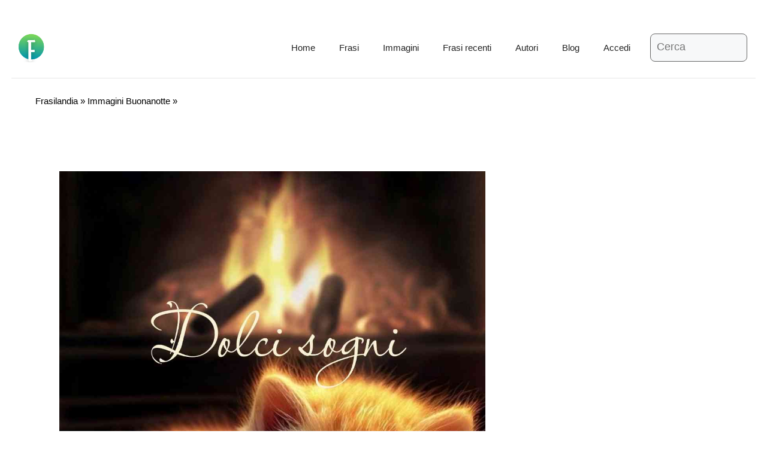

--- FILE ---
content_type: text/html; charset=UTF-8
request_url: https://frasilandia.com/dolci-sogni-buonanotte/
body_size: 30286
content:
<!DOCTYPE html>
<html lang="it-IT" prefix="og: https://ogp.me/ns#">
<head><meta charset="UTF-8"><script>if(navigator.userAgent.match(/MSIE|Internet Explorer/i)||navigator.userAgent.match(/Trident\/7\..*?rv:11/i)){var href=document.location.href;if(!href.match(/[?&]nowprocket/)){if(href.indexOf("?")==-1){if(href.indexOf("#")==-1){document.location.href=href+"?nowprocket=1"}else{document.location.href=href.replace("#","?nowprocket=1#")}}else{if(href.indexOf("#")==-1){document.location.href=href+"&nowprocket=1"}else{document.location.href=href.replace("#","&nowprocket=1#")}}}}</script><script>(()=>{class RocketLazyLoadScripts{constructor(){this.v="2.0.4",this.userEvents=["keydown","keyup","mousedown","mouseup","mousemove","mouseover","mouseout","touchmove","touchstart","touchend","touchcancel","wheel","click","dblclick","input"],this.attributeEvents=["onblur","onclick","oncontextmenu","ondblclick","onfocus","onmousedown","onmouseenter","onmouseleave","onmousemove","onmouseout","onmouseover","onmouseup","onmousewheel","onscroll","onsubmit"]}async t(){this.i(),this.o(),/iP(ad|hone)/.test(navigator.userAgent)&&this.h(),this.u(),this.l(this),this.m(),this.k(this),this.p(this),this._(),await Promise.all([this.R(),this.L()]),this.lastBreath=Date.now(),this.S(this),this.P(),this.D(),this.O(),this.M(),await this.C(this.delayedScripts.normal),await this.C(this.delayedScripts.defer),await this.C(this.delayedScripts.async),await this.T(),await this.F(),await this.j(),await this.A(),window.dispatchEvent(new Event("rocket-allScriptsLoaded")),this.everythingLoaded=!0,this.lastTouchEnd&&await new Promise(t=>setTimeout(t,500-Date.now()+this.lastTouchEnd)),this.I(),this.H(),this.U(),this.W()}i(){this.CSPIssue=sessionStorage.getItem("rocketCSPIssue"),document.addEventListener("securitypolicyviolation",t=>{this.CSPIssue||"script-src-elem"!==t.violatedDirective||"data"!==t.blockedURI||(this.CSPIssue=!0,sessionStorage.setItem("rocketCSPIssue",!0))},{isRocket:!0})}o(){window.addEventListener("pageshow",t=>{this.persisted=t.persisted,this.realWindowLoadedFired=!0},{isRocket:!0}),window.addEventListener("pagehide",()=>{this.onFirstUserAction=null},{isRocket:!0})}h(){let t;function e(e){t=e}window.addEventListener("touchstart",e,{isRocket:!0}),window.addEventListener("touchend",function i(o){o.changedTouches[0]&&t.changedTouches[0]&&Math.abs(o.changedTouches[0].pageX-t.changedTouches[0].pageX)<10&&Math.abs(o.changedTouches[0].pageY-t.changedTouches[0].pageY)<10&&o.timeStamp-t.timeStamp<200&&(window.removeEventListener("touchstart",e,{isRocket:!0}),window.removeEventListener("touchend",i,{isRocket:!0}),"INPUT"===o.target.tagName&&"text"===o.target.type||(o.target.dispatchEvent(new TouchEvent("touchend",{target:o.target,bubbles:!0})),o.target.dispatchEvent(new MouseEvent("mouseover",{target:o.target,bubbles:!0})),o.target.dispatchEvent(new PointerEvent("click",{target:o.target,bubbles:!0,cancelable:!0,detail:1,clientX:o.changedTouches[0].clientX,clientY:o.changedTouches[0].clientY})),event.preventDefault()))},{isRocket:!0})}q(t){this.userActionTriggered||("mousemove"!==t.type||this.firstMousemoveIgnored?"keyup"===t.type||"mouseover"===t.type||"mouseout"===t.type||(this.userActionTriggered=!0,this.onFirstUserAction&&this.onFirstUserAction()):this.firstMousemoveIgnored=!0),"click"===t.type&&t.preventDefault(),t.stopPropagation(),t.stopImmediatePropagation(),"touchstart"===this.lastEvent&&"touchend"===t.type&&(this.lastTouchEnd=Date.now()),"click"===t.type&&(this.lastTouchEnd=0),this.lastEvent=t.type,t.composedPath&&t.composedPath()[0].getRootNode()instanceof ShadowRoot&&(t.rocketTarget=t.composedPath()[0]),this.savedUserEvents.push(t)}u(){this.savedUserEvents=[],this.userEventHandler=this.q.bind(this),this.userEvents.forEach(t=>window.addEventListener(t,this.userEventHandler,{passive:!1,isRocket:!0})),document.addEventListener("visibilitychange",this.userEventHandler,{isRocket:!0})}U(){this.userEvents.forEach(t=>window.removeEventListener(t,this.userEventHandler,{passive:!1,isRocket:!0})),document.removeEventListener("visibilitychange",this.userEventHandler,{isRocket:!0}),this.savedUserEvents.forEach(t=>{(t.rocketTarget||t.target).dispatchEvent(new window[t.constructor.name](t.type,t))})}m(){const t="return false",e=Array.from(this.attributeEvents,t=>"data-rocket-"+t),i="["+this.attributeEvents.join("],[")+"]",o="[data-rocket-"+this.attributeEvents.join("],[data-rocket-")+"]",s=(e,i,o)=>{o&&o!==t&&(e.setAttribute("data-rocket-"+i,o),e["rocket"+i]=new Function("event",o),e.setAttribute(i,t))};new MutationObserver(t=>{for(const n of t)"attributes"===n.type&&(n.attributeName.startsWith("data-rocket-")||this.everythingLoaded?n.attributeName.startsWith("data-rocket-")&&this.everythingLoaded&&this.N(n.target,n.attributeName.substring(12)):s(n.target,n.attributeName,n.target.getAttribute(n.attributeName))),"childList"===n.type&&n.addedNodes.forEach(t=>{if(t.nodeType===Node.ELEMENT_NODE)if(this.everythingLoaded)for(const i of[t,...t.querySelectorAll(o)])for(const t of i.getAttributeNames())e.includes(t)&&this.N(i,t.substring(12));else for(const e of[t,...t.querySelectorAll(i)])for(const t of e.getAttributeNames())this.attributeEvents.includes(t)&&s(e,t,e.getAttribute(t))})}).observe(document,{subtree:!0,childList:!0,attributeFilter:[...this.attributeEvents,...e]})}I(){this.attributeEvents.forEach(t=>{document.querySelectorAll("[data-rocket-"+t+"]").forEach(e=>{this.N(e,t)})})}N(t,e){const i=t.getAttribute("data-rocket-"+e);i&&(t.setAttribute(e,i),t.removeAttribute("data-rocket-"+e))}k(t){Object.defineProperty(HTMLElement.prototype,"onclick",{get(){return this.rocketonclick||null},set(e){this.rocketonclick=e,this.setAttribute(t.everythingLoaded?"onclick":"data-rocket-onclick","this.rocketonclick(event)")}})}S(t){function e(e,i){let o=e[i];e[i]=null,Object.defineProperty(e,i,{get:()=>o,set(s){t.everythingLoaded?o=s:e["rocket"+i]=o=s}})}e(document,"onreadystatechange"),e(window,"onload"),e(window,"onpageshow");try{Object.defineProperty(document,"readyState",{get:()=>t.rocketReadyState,set(e){t.rocketReadyState=e},configurable:!0}),document.readyState="loading"}catch(t){console.log("WPRocket DJE readyState conflict, bypassing")}}l(t){this.originalAddEventListener=EventTarget.prototype.addEventListener,this.originalRemoveEventListener=EventTarget.prototype.removeEventListener,this.savedEventListeners=[],EventTarget.prototype.addEventListener=function(e,i,o){o&&o.isRocket||!t.B(e,this)&&!t.userEvents.includes(e)||t.B(e,this)&&!t.userActionTriggered||e.startsWith("rocket-")||t.everythingLoaded?t.originalAddEventListener.call(this,e,i,o):(t.savedEventListeners.push({target:this,remove:!1,type:e,func:i,options:o}),"mouseenter"!==e&&"mouseleave"!==e||t.originalAddEventListener.call(this,e,t.savedUserEvents.push,o))},EventTarget.prototype.removeEventListener=function(e,i,o){o&&o.isRocket||!t.B(e,this)&&!t.userEvents.includes(e)||t.B(e,this)&&!t.userActionTriggered||e.startsWith("rocket-")||t.everythingLoaded?t.originalRemoveEventListener.call(this,e,i,o):t.savedEventListeners.push({target:this,remove:!0,type:e,func:i,options:o})}}J(t,e){this.savedEventListeners=this.savedEventListeners.filter(i=>{let o=i.type,s=i.target||window;return e!==o||t!==s||(this.B(o,s)&&(i.type="rocket-"+o),this.$(i),!1)})}H(){EventTarget.prototype.addEventListener=this.originalAddEventListener,EventTarget.prototype.removeEventListener=this.originalRemoveEventListener,this.savedEventListeners.forEach(t=>this.$(t))}$(t){t.remove?this.originalRemoveEventListener.call(t.target,t.type,t.func,t.options):this.originalAddEventListener.call(t.target,t.type,t.func,t.options)}p(t){let e;function i(e){return t.everythingLoaded?e:e.split(" ").map(t=>"load"===t||t.startsWith("load.")?"rocket-jquery-load":t).join(" ")}function o(o){function s(e){const s=o.fn[e];o.fn[e]=o.fn.init.prototype[e]=function(){return this[0]===window&&t.userActionTriggered&&("string"==typeof arguments[0]||arguments[0]instanceof String?arguments[0]=i(arguments[0]):"object"==typeof arguments[0]&&Object.keys(arguments[0]).forEach(t=>{const e=arguments[0][t];delete arguments[0][t],arguments[0][i(t)]=e})),s.apply(this,arguments),this}}if(o&&o.fn&&!t.allJQueries.includes(o)){const e={DOMContentLoaded:[],"rocket-DOMContentLoaded":[]};for(const t in e)document.addEventListener(t,()=>{e[t].forEach(t=>t())},{isRocket:!0});o.fn.ready=o.fn.init.prototype.ready=function(i){function s(){parseInt(o.fn.jquery)>2?setTimeout(()=>i.bind(document)(o)):i.bind(document)(o)}return"function"==typeof i&&(t.realDomReadyFired?!t.userActionTriggered||t.fauxDomReadyFired?s():e["rocket-DOMContentLoaded"].push(s):e.DOMContentLoaded.push(s)),o([])},s("on"),s("one"),s("off"),t.allJQueries.push(o)}e=o}t.allJQueries=[],o(window.jQuery),Object.defineProperty(window,"jQuery",{get:()=>e,set(t){o(t)}})}P(){const t=new Map;document.write=document.writeln=function(e){const i=document.currentScript,o=document.createRange(),s=i.parentElement;let n=t.get(i);void 0===n&&(n=i.nextSibling,t.set(i,n));const c=document.createDocumentFragment();o.setStart(c,0),c.appendChild(o.createContextualFragment(e)),s.insertBefore(c,n)}}async R(){return new Promise(t=>{this.userActionTriggered?t():this.onFirstUserAction=t})}async L(){return new Promise(t=>{document.addEventListener("DOMContentLoaded",()=>{this.realDomReadyFired=!0,t()},{isRocket:!0})})}async j(){return this.realWindowLoadedFired?Promise.resolve():new Promise(t=>{window.addEventListener("load",t,{isRocket:!0})})}M(){this.pendingScripts=[];this.scriptsMutationObserver=new MutationObserver(t=>{for(const e of t)e.addedNodes.forEach(t=>{"SCRIPT"!==t.tagName||t.noModule||t.isWPRocket||this.pendingScripts.push({script:t,promise:new Promise(e=>{const i=()=>{const i=this.pendingScripts.findIndex(e=>e.script===t);i>=0&&this.pendingScripts.splice(i,1),e()};t.addEventListener("load",i,{isRocket:!0}),t.addEventListener("error",i,{isRocket:!0}),setTimeout(i,1e3)})})})}),this.scriptsMutationObserver.observe(document,{childList:!0,subtree:!0})}async F(){await this.X(),this.pendingScripts.length?(await this.pendingScripts[0].promise,await this.F()):this.scriptsMutationObserver.disconnect()}D(){this.delayedScripts={normal:[],async:[],defer:[]},document.querySelectorAll("script[type$=rocketlazyloadscript]").forEach(t=>{t.hasAttribute("data-rocket-src")?t.hasAttribute("async")&&!1!==t.async?this.delayedScripts.async.push(t):t.hasAttribute("defer")&&!1!==t.defer||"module"===t.getAttribute("data-rocket-type")?this.delayedScripts.defer.push(t):this.delayedScripts.normal.push(t):this.delayedScripts.normal.push(t)})}async _(){await this.L();let t=[];document.querySelectorAll("script[type$=rocketlazyloadscript][data-rocket-src]").forEach(e=>{let i=e.getAttribute("data-rocket-src");if(i&&!i.startsWith("data:")){i.startsWith("//")&&(i=location.protocol+i);try{const o=new URL(i).origin;o!==location.origin&&t.push({src:o,crossOrigin:e.crossOrigin||"module"===e.getAttribute("data-rocket-type")})}catch(t){}}}),t=[...new Map(t.map(t=>[JSON.stringify(t),t])).values()],this.Y(t,"preconnect")}async G(t){if(await this.K(),!0!==t.noModule||!("noModule"in HTMLScriptElement.prototype))return new Promise(e=>{let i;function o(){(i||t).setAttribute("data-rocket-status","executed"),e()}try{if(navigator.userAgent.includes("Firefox/")||""===navigator.vendor||this.CSPIssue)i=document.createElement("script"),[...t.attributes].forEach(t=>{let e=t.nodeName;"type"!==e&&("data-rocket-type"===e&&(e="type"),"data-rocket-src"===e&&(e="src"),i.setAttribute(e,t.nodeValue))}),t.text&&(i.text=t.text),t.nonce&&(i.nonce=t.nonce),i.hasAttribute("src")?(i.addEventListener("load",o,{isRocket:!0}),i.addEventListener("error",()=>{i.setAttribute("data-rocket-status","failed-network"),e()},{isRocket:!0}),setTimeout(()=>{i.isConnected||e()},1)):(i.text=t.text,o()),i.isWPRocket=!0,t.parentNode.replaceChild(i,t);else{const i=t.getAttribute("data-rocket-type"),s=t.getAttribute("data-rocket-src");i?(t.type=i,t.removeAttribute("data-rocket-type")):t.removeAttribute("type"),t.addEventListener("load",o,{isRocket:!0}),t.addEventListener("error",i=>{this.CSPIssue&&i.target.src.startsWith("data:")?(console.log("WPRocket: CSP fallback activated"),t.removeAttribute("src"),this.G(t).then(e)):(t.setAttribute("data-rocket-status","failed-network"),e())},{isRocket:!0}),s?(t.fetchPriority="high",t.removeAttribute("data-rocket-src"),t.src=s):t.src="data:text/javascript;base64,"+window.btoa(unescape(encodeURIComponent(t.text)))}}catch(i){t.setAttribute("data-rocket-status","failed-transform"),e()}});t.setAttribute("data-rocket-status","skipped")}async C(t){const e=t.shift();return e?(e.isConnected&&await this.G(e),this.C(t)):Promise.resolve()}O(){this.Y([...this.delayedScripts.normal,...this.delayedScripts.defer,...this.delayedScripts.async],"preload")}Y(t,e){this.trash=this.trash||[];let i=!0;var o=document.createDocumentFragment();t.forEach(t=>{const s=t.getAttribute&&t.getAttribute("data-rocket-src")||t.src;if(s&&!s.startsWith("data:")){const n=document.createElement("link");n.href=s,n.rel=e,"preconnect"!==e&&(n.as="script",n.fetchPriority=i?"high":"low"),t.getAttribute&&"module"===t.getAttribute("data-rocket-type")&&(n.crossOrigin=!0),t.crossOrigin&&(n.crossOrigin=t.crossOrigin),t.integrity&&(n.integrity=t.integrity),t.nonce&&(n.nonce=t.nonce),o.appendChild(n),this.trash.push(n),i=!1}}),document.head.appendChild(o)}W(){this.trash.forEach(t=>t.remove())}async T(){try{document.readyState="interactive"}catch(t){}this.fauxDomReadyFired=!0;try{await this.K(),this.J(document,"readystatechange"),document.dispatchEvent(new Event("rocket-readystatechange")),await this.K(),document.rocketonreadystatechange&&document.rocketonreadystatechange(),await this.K(),this.J(document,"DOMContentLoaded"),document.dispatchEvent(new Event("rocket-DOMContentLoaded")),await this.K(),this.J(window,"DOMContentLoaded"),window.dispatchEvent(new Event("rocket-DOMContentLoaded"))}catch(t){console.error(t)}}async A(){try{document.readyState="complete"}catch(t){}try{await this.K(),this.J(document,"readystatechange"),document.dispatchEvent(new Event("rocket-readystatechange")),await this.K(),document.rocketonreadystatechange&&document.rocketonreadystatechange(),await this.K(),this.J(window,"load"),window.dispatchEvent(new Event("rocket-load")),await this.K(),window.rocketonload&&window.rocketonload(),await this.K(),this.allJQueries.forEach(t=>t(window).trigger("rocket-jquery-load")),await this.K(),this.J(window,"pageshow");const t=new Event("rocket-pageshow");t.persisted=this.persisted,window.dispatchEvent(t),await this.K(),window.rocketonpageshow&&window.rocketonpageshow({persisted:this.persisted})}catch(t){console.error(t)}}async K(){Date.now()-this.lastBreath>45&&(await this.X(),this.lastBreath=Date.now())}async X(){return document.hidden?new Promise(t=>setTimeout(t)):new Promise(t=>requestAnimationFrame(t))}B(t,e){return e===document&&"readystatechange"===t||(e===document&&"DOMContentLoaded"===t||(e===window&&"DOMContentLoaded"===t||(e===window&&"load"===t||e===window&&"pageshow"===t)))}static run(){(new RocketLazyLoadScripts).t()}}RocketLazyLoadScripts.run()})();</script>
	
	<link rel="profile" href="https://gmpg.org/xfn/11">
	<meta name="viewport" content="width=device-width, initial-scale=1">
<!-- Ottimizzazione per i motori di ricerca di Rank Math - https://rankmath.com/ -->
<title>Dolci sogni. Buonanotte.</title>
<link crossorigin data-rocket-preconnect href="https://fonts.googleapis.com" rel="preconnect">
<link crossorigin data-rocket-preconnect href="https://pagead2.googlesyndication.com" rel="preconnect">
<link crossorigin data-rocket-preconnect href="https://www.googletagmanager.com" rel="preconnect">
<link crossorigin data-rocket-preconnect href="https://api.publytics.net" rel="preconnect">
<link crossorigin data-rocket-preconnect href="https://fundingchoicesmessages.google.com" rel="preconnect">
<link crossorigin data-rocket-preconnect href="https://googleads.g.doubleclick.net" rel="preconnect">
<link crossorigin data-rocket-preconnect href="https://www.google.com" rel="preconnect"><link rel="preload" data-rocket-preload as="image" href="https://frasilandia.com/wp-content/uploads/2023/09/immagini-buonanotte-1034618.jpeg" imagesrcset="https://frasilandia.com/wp-content/uploads/2023/09/immagini-buonanotte-1034618.jpeg 1080w, https://frasilandia.com/wp-content/uploads/2023/09/immagini-buonanotte-1034618-240x300.jpeg 240w, https://frasilandia.com/wp-content/uploads/2023/09/immagini-buonanotte-1034618-820x1024.jpeg 820w, https://frasilandia.com/wp-content/uploads/2023/09/immagini-buonanotte-1034618-768x959.jpeg 768w" imagesizes="(max-width: 1080px) 100vw, 1080px" fetchpriority="high">
<meta name="description" content="Una dolcissima buonanotte da condividere con chi vuoi tu."/>
<meta name="robots" content="follow, index, max-snippet:-1, max-video-preview:-1, max-image-preview:large"/>
<link rel="canonical" href="https://frasilandia.com/dolci-sogni-buonanotte/" />
<meta property="og:locale" content="it_IT" />
<meta property="og:type" content="article" />
<meta property="og:title" content="Dolci sogni. Buonanotte." />
<meta property="og:description" content="Una dolcissima buonanotte da condividere con chi vuoi tu." />
<meta property="og:url" content="https://frasilandia.com/dolci-sogni-buonanotte/" />
<meta property="og:site_name" content="Frasilandia" />
<meta property="article:publisher" content="https://www.facebook.com/FRASILANDIA" />
<meta property="article:section" content="Immagini Buonanotte" />
<meta property="og:image" content="https://frasilandia.com/wp-content/uploads/2023/09/immagini-buonanotte-1034618.jpeg" />
<meta property="og:image:secure_url" content="https://frasilandia.com/wp-content/uploads/2023/09/immagini-buonanotte-1034618.jpeg" />
<meta property="og:image:width" content="1080" />
<meta property="og:image:height" content="1349" />
<meta property="og:image:alt" content="Dolci sogni. Buonanotte." />
<meta property="og:image:type" content="image/jpeg" />
<meta property="article:published_time" content="2023-09-13T20:59:42+00:00" />
<meta name="twitter:card" content="summary_large_image" />
<meta name="twitter:title" content="Dolci sogni. Buonanotte." />
<meta name="twitter:description" content="Una dolcissima buonanotte da condividere con chi vuoi tu." />
<meta name="twitter:image" content="https://frasilandia.com/wp-content/uploads/2023/09/immagini-buonanotte-1034618.jpeg" />
<meta name="twitter:label1" content="Scritto da" />
<meta name="twitter:data1" content="Redazione" />
<meta name="twitter:label2" content="Tempo di lettura" />
<meta name="twitter:data2" content="Meno di un minuto" />
<script type="application/ld+json" class="rank-math-schema-pro">{"@context":"https://schema.org","@graph":[{"@type":["Person","Organization"],"@id":"https://frasilandia.com/#person","name":"Redazione","sameAs":["https://www.facebook.com/FRASILANDIA"],"logo":{"@type":"ImageObject","@id":"https://frasilandia.com/#logo","url":"https://frasilandia.com/wp-content/uploads/2023/05/cropped-frasilandia-logo.png","contentUrl":"https://frasilandia.com/wp-content/uploads/2023/05/cropped-frasilandia-logo.png","caption":"Frasilandia","inLanguage":"it-IT","width":"371","height":"356"},"image":{"@type":"ImageObject","@id":"https://frasilandia.com/#logo","url":"https://frasilandia.com/wp-content/uploads/2023/05/cropped-frasilandia-logo.png","contentUrl":"https://frasilandia.com/wp-content/uploads/2023/05/cropped-frasilandia-logo.png","caption":"Frasilandia","inLanguage":"it-IT","width":"371","height":"356"}},{"@type":"WebSite","@id":"https://frasilandia.com/#website","url":"https://frasilandia.com","name":"Frasilandia","publisher":{"@id":"https://frasilandia.com/#person"},"inLanguage":"it-IT"},{"@type":"ImageObject","@id":"https://frasilandia.com/wp-content/uploads/2023/09/immagini-buonanotte-1034618.jpeg","url":"https://frasilandia.com/wp-content/uploads/2023/09/immagini-buonanotte-1034618.jpeg","width":"1080","height":"1349","caption":"Dolci sogni. Buonanotte.","inLanguage":"it-IT"},{"@type":"BreadcrumbList","@id":"https://frasilandia.com/dolci-sogni-buonanotte/#breadcrumb","itemListElement":[{"@type":"ListItem","position":"1","item":{"@id":"https://frasilandia.com","name":"Frasilandia"}},{"@type":"ListItem","position":"2","item":{"@id":"https://frasilandia.com/immagini-buonanotte/","name":"Immagini Buonanotte"}},{"@type":"ListItem","position":"3","item":{"@id":"https://frasilandia.com/dolci-sogni-buonanotte/","name":"Dolci sogni.\nBuonanotte."}}]},{"@type":"WebPage","@id":"https://frasilandia.com/dolci-sogni-buonanotte/#webpage","url":"https://frasilandia.com/dolci-sogni-buonanotte/","name":"Dolci sogni. Buonanotte.","datePublished":"2023-09-13T20:59:42+00:00","dateModified":"2023-09-13T20:59:42+00:00","isPartOf":{"@id":"https://frasilandia.com/#website"},"primaryImageOfPage":{"@id":"https://frasilandia.com/wp-content/uploads/2023/09/immagini-buonanotte-1034618.jpeg"},"inLanguage":"it-IT","breadcrumb":{"@id":"https://frasilandia.com/dolci-sogni-buonanotte/#breadcrumb"}},{"@type":"Person","@id":"https://frasilandia.com/author/teisqcl5gd/","name":"Redazione","url":"https://frasilandia.com/author/teisqcl5gd/","image":{"@type":"ImageObject","@id":"https://secure.gravatar.com/avatar/ec9bb8fc743cf81fc0065c40d81bbfbae79854c28f05d9abdd9e29ad9e2f0d37?s=96&amp;d=mm&amp;r=g","url":"https://secure.gravatar.com/avatar/ec9bb8fc743cf81fc0065c40d81bbfbae79854c28f05d9abdd9e29ad9e2f0d37?s=96&amp;d=mm&amp;r=g","caption":"Redazione","inLanguage":"it-IT"}},{"@type":"BlogPosting","headline":"Dolci sogni. Buonanotte.","datePublished":"2023-09-13T20:59:42+00:00","dateModified":"2023-09-13T20:59:42+00:00","articleSection":"Immagini Buonanotte","author":{"@id":"https://frasilandia.com/author/teisqcl5gd/","name":"Redazione"},"publisher":{"@id":"https://frasilandia.com/#person"},"description":"Una dolcissima buonanotte da condividere con chi vuoi tu.","name":"Dolci sogni. Buonanotte.","@id":"https://frasilandia.com/dolci-sogni-buonanotte/#richSnippet","isPartOf":{"@id":"https://frasilandia.com/dolci-sogni-buonanotte/#webpage"},"image":{"@id":"https://frasilandia.com/wp-content/uploads/2023/09/immagini-buonanotte-1034618.jpeg"},"inLanguage":"it-IT","mainEntityOfPage":{"@id":"https://frasilandia.com/dolci-sogni-buonanotte/#webpage"}}]}</script>
<!-- /Rank Math WordPress SEO plugin -->

<link rel='dns-prefetch' href='//www.googletagmanager.com' />
<link rel='dns-prefetch' href='//pagead2.googlesyndication.com' />

<link rel="alternate" type="application/rss+xml" title="Frasilandia &raquo; Feed" href="https://frasilandia.com/feed/" />
<link rel="alternate" type="application/rss+xml" title="Frasilandia &raquo; Feed dei commenti" href="https://frasilandia.com/comments/feed/" />
<script type="rocketlazyloadscript" defer data-domain="frasilandia.com/uiALCZ" data-rocket-src="https://api.publytics.net/js/script.manual.min.js"></script>
<script type="rocketlazyloadscript">
    window.publytics = window.publytics || function() { (window.publytics.q = window.publytics.q || []).push(arguments) };
    publytics('pageview');
</script>
                <link rel="alternate" type="application/rss+xml" title="Frasilandia &raquo; Dolci sogni.
Buonanotte. Feed dei commenti" href="https://frasilandia.com/dolci-sogni-buonanotte/feed/" />
<link rel="alternate" title="oEmbed (JSON)" type="application/json+oembed" href="https://frasilandia.com/wp-json/oembed/1.0/embed?url=https%3A%2F%2Ffrasilandia.com%2Fdolci-sogni-buonanotte%2F" />
<link rel="alternate" title="oEmbed (XML)" type="text/xml+oembed" href="https://frasilandia.com/wp-json/oembed/1.0/embed?url=https%3A%2F%2Ffrasilandia.com%2Fdolci-sogni-buonanotte%2F&#038;format=xml" />
<style id='wp-img-auto-sizes-contain-inline-css'>
img:is([sizes=auto i],[sizes^="auto," i]){contain-intrinsic-size:3000px 1500px}
/*# sourceURL=wp-img-auto-sizes-contain-inline-css */
</style>
<style id='wp-emoji-styles-inline-css'>

	img.wp-smiley, img.emoji {
		display: inline !important;
		border: none !important;
		box-shadow: none !important;
		height: 1em !important;
		width: 1em !important;
		margin: 0 0.07em !important;
		vertical-align: -0.1em !important;
		background: none !important;
		padding: 0 !important;
	}
/*# sourceURL=wp-emoji-styles-inline-css */
</style>
<style id='wp-block-library-inline-css'>
:root{--wp-block-synced-color:#7a00df;--wp-block-synced-color--rgb:122,0,223;--wp-bound-block-color:var(--wp-block-synced-color);--wp-editor-canvas-background:#ddd;--wp-admin-theme-color:#007cba;--wp-admin-theme-color--rgb:0,124,186;--wp-admin-theme-color-darker-10:#006ba1;--wp-admin-theme-color-darker-10--rgb:0,107,160.5;--wp-admin-theme-color-darker-20:#005a87;--wp-admin-theme-color-darker-20--rgb:0,90,135;--wp-admin-border-width-focus:2px}@media (min-resolution:192dpi){:root{--wp-admin-border-width-focus:1.5px}}.wp-element-button{cursor:pointer}:root .has-very-light-gray-background-color{background-color:#eee}:root .has-very-dark-gray-background-color{background-color:#313131}:root .has-very-light-gray-color{color:#eee}:root .has-very-dark-gray-color{color:#313131}:root .has-vivid-green-cyan-to-vivid-cyan-blue-gradient-background{background:linear-gradient(135deg,#00d084,#0693e3)}:root .has-purple-crush-gradient-background{background:linear-gradient(135deg,#34e2e4,#4721fb 50%,#ab1dfe)}:root .has-hazy-dawn-gradient-background{background:linear-gradient(135deg,#faaca8,#dad0ec)}:root .has-subdued-olive-gradient-background{background:linear-gradient(135deg,#fafae1,#67a671)}:root .has-atomic-cream-gradient-background{background:linear-gradient(135deg,#fdd79a,#004a59)}:root .has-nightshade-gradient-background{background:linear-gradient(135deg,#330968,#31cdcf)}:root .has-midnight-gradient-background{background:linear-gradient(135deg,#020381,#2874fc)}:root{--wp--preset--font-size--normal:16px;--wp--preset--font-size--huge:42px}.has-regular-font-size{font-size:1em}.has-larger-font-size{font-size:2.625em}.has-normal-font-size{font-size:var(--wp--preset--font-size--normal)}.has-huge-font-size{font-size:var(--wp--preset--font-size--huge)}.has-text-align-center{text-align:center}.has-text-align-left{text-align:left}.has-text-align-right{text-align:right}.has-fit-text{white-space:nowrap!important}#end-resizable-editor-section{display:none}.aligncenter{clear:both}.items-justified-left{justify-content:flex-start}.items-justified-center{justify-content:center}.items-justified-right{justify-content:flex-end}.items-justified-space-between{justify-content:space-between}.screen-reader-text{border:0;clip-path:inset(50%);height:1px;margin:-1px;overflow:hidden;padding:0;position:absolute;width:1px;word-wrap:normal!important}.screen-reader-text:focus{background-color:#ddd;clip-path:none;color:#444;display:block;font-size:1em;height:auto;left:5px;line-height:normal;padding:15px 23px 14px;text-decoration:none;top:5px;width:auto;z-index:100000}html :where(.has-border-color){border-style:solid}html :where([style*=border-top-color]){border-top-style:solid}html :where([style*=border-right-color]){border-right-style:solid}html :where([style*=border-bottom-color]){border-bottom-style:solid}html :where([style*=border-left-color]){border-left-style:solid}html :where([style*=border-width]){border-style:solid}html :where([style*=border-top-width]){border-top-style:solid}html :where([style*=border-right-width]){border-right-style:solid}html :where([style*=border-bottom-width]){border-bottom-style:solid}html :where([style*=border-left-width]){border-left-style:solid}html :where(img[class*=wp-image-]){height:auto;max-width:100%}:where(figure){margin:0 0 1em}html :where(.is-position-sticky){--wp-admin--admin-bar--position-offset:var(--wp-admin--admin-bar--height,0px)}@media screen and (max-width:600px){html :where(.is-position-sticky){--wp-admin--admin-bar--position-offset:0px}}

/*# sourceURL=wp-block-library-inline-css */
</style><style id='wp-block-latest-posts-inline-css'>
.wp-block-latest-posts{box-sizing:border-box}.wp-block-latest-posts.alignleft{margin-right:2em}.wp-block-latest-posts.alignright{margin-left:2em}.wp-block-latest-posts.wp-block-latest-posts__list{list-style:none}.wp-block-latest-posts.wp-block-latest-posts__list li{clear:both;overflow-wrap:break-word}.wp-block-latest-posts.is-grid{display:flex;flex-wrap:wrap}.wp-block-latest-posts.is-grid li{margin:0 1.25em 1.25em 0;width:100%}@media (min-width:600px){.wp-block-latest-posts.columns-2 li{width:calc(50% - .625em)}.wp-block-latest-posts.columns-2 li:nth-child(2n){margin-right:0}.wp-block-latest-posts.columns-3 li{width:calc(33.33333% - .83333em)}.wp-block-latest-posts.columns-3 li:nth-child(3n){margin-right:0}.wp-block-latest-posts.columns-4 li{width:calc(25% - .9375em)}.wp-block-latest-posts.columns-4 li:nth-child(4n){margin-right:0}.wp-block-latest-posts.columns-5 li{width:calc(20% - 1em)}.wp-block-latest-posts.columns-5 li:nth-child(5n){margin-right:0}.wp-block-latest-posts.columns-6 li{width:calc(16.66667% - 1.04167em)}.wp-block-latest-posts.columns-6 li:nth-child(6n){margin-right:0}}:root :where(.wp-block-latest-posts.is-grid){padding:0}:root :where(.wp-block-latest-posts.wp-block-latest-posts__list){padding-left:0}.wp-block-latest-posts__post-author,.wp-block-latest-posts__post-date{display:block;font-size:.8125em}.wp-block-latest-posts__post-excerpt,.wp-block-latest-posts__post-full-content{margin-bottom:1em;margin-top:.5em}.wp-block-latest-posts__featured-image a{display:inline-block}.wp-block-latest-posts__featured-image img{height:auto;max-width:100%;width:auto}.wp-block-latest-posts__featured-image.alignleft{float:left;margin-right:1em}.wp-block-latest-posts__featured-image.alignright{float:right;margin-left:1em}.wp-block-latest-posts__featured-image.aligncenter{margin-bottom:1em;text-align:center}
/*# sourceURL=https://frasilandia.com/wp-includes/blocks/latest-posts/style.min.css */
</style>
<style id='global-styles-inline-css'>
:root{--wp--preset--aspect-ratio--square: 1;--wp--preset--aspect-ratio--4-3: 4/3;--wp--preset--aspect-ratio--3-4: 3/4;--wp--preset--aspect-ratio--3-2: 3/2;--wp--preset--aspect-ratio--2-3: 2/3;--wp--preset--aspect-ratio--16-9: 16/9;--wp--preset--aspect-ratio--9-16: 9/16;--wp--preset--color--black: #000000;--wp--preset--color--cyan-bluish-gray: #abb8c3;--wp--preset--color--white: #ffffff;--wp--preset--color--pale-pink: #f78da7;--wp--preset--color--vivid-red: #cf2e2e;--wp--preset--color--luminous-vivid-orange: #ff6900;--wp--preset--color--luminous-vivid-amber: #fcb900;--wp--preset--color--light-green-cyan: #7bdcb5;--wp--preset--color--vivid-green-cyan: #00d084;--wp--preset--color--pale-cyan-blue: #8ed1fc;--wp--preset--color--vivid-cyan-blue: #0693e3;--wp--preset--color--vivid-purple: #9b51e0;--wp--preset--color--contrast: var(--contrast);--wp--preset--color--contrast-2: var(--contrast-2);--wp--preset--color--contrast-3: var(--contrast-3);--wp--preset--color--base: var(--base);--wp--preset--color--base-2: var(--base-2);--wp--preset--color--base-3: var(--base-3);--wp--preset--color--accent: var(--accent);--wp--preset--gradient--vivid-cyan-blue-to-vivid-purple: linear-gradient(135deg,rgb(6,147,227) 0%,rgb(155,81,224) 100%);--wp--preset--gradient--light-green-cyan-to-vivid-green-cyan: linear-gradient(135deg,rgb(122,220,180) 0%,rgb(0,208,130) 100%);--wp--preset--gradient--luminous-vivid-amber-to-luminous-vivid-orange: linear-gradient(135deg,rgb(252,185,0) 0%,rgb(255,105,0) 100%);--wp--preset--gradient--luminous-vivid-orange-to-vivid-red: linear-gradient(135deg,rgb(255,105,0) 0%,rgb(207,46,46) 100%);--wp--preset--gradient--very-light-gray-to-cyan-bluish-gray: linear-gradient(135deg,rgb(238,238,238) 0%,rgb(169,184,195) 100%);--wp--preset--gradient--cool-to-warm-spectrum: linear-gradient(135deg,rgb(74,234,220) 0%,rgb(151,120,209) 20%,rgb(207,42,186) 40%,rgb(238,44,130) 60%,rgb(251,105,98) 80%,rgb(254,248,76) 100%);--wp--preset--gradient--blush-light-purple: linear-gradient(135deg,rgb(255,206,236) 0%,rgb(152,150,240) 100%);--wp--preset--gradient--blush-bordeaux: linear-gradient(135deg,rgb(254,205,165) 0%,rgb(254,45,45) 50%,rgb(107,0,62) 100%);--wp--preset--gradient--luminous-dusk: linear-gradient(135deg,rgb(255,203,112) 0%,rgb(199,81,192) 50%,rgb(65,88,208) 100%);--wp--preset--gradient--pale-ocean: linear-gradient(135deg,rgb(255,245,203) 0%,rgb(182,227,212) 50%,rgb(51,167,181) 100%);--wp--preset--gradient--electric-grass: linear-gradient(135deg,rgb(202,248,128) 0%,rgb(113,206,126) 100%);--wp--preset--gradient--midnight: linear-gradient(135deg,rgb(2,3,129) 0%,rgb(40,116,252) 100%);--wp--preset--font-size--small: 13px;--wp--preset--font-size--medium: 20px;--wp--preset--font-size--large: 36px;--wp--preset--font-size--x-large: 42px;--wp--preset--spacing--20: 0.44rem;--wp--preset--spacing--30: 0.67rem;--wp--preset--spacing--40: 1rem;--wp--preset--spacing--50: 1.5rem;--wp--preset--spacing--60: 2.25rem;--wp--preset--spacing--70: 3.38rem;--wp--preset--spacing--80: 5.06rem;--wp--preset--shadow--natural: 6px 6px 9px rgba(0, 0, 0, 0.2);--wp--preset--shadow--deep: 12px 12px 50px rgba(0, 0, 0, 0.4);--wp--preset--shadow--sharp: 6px 6px 0px rgba(0, 0, 0, 0.2);--wp--preset--shadow--outlined: 6px 6px 0px -3px rgb(255, 255, 255), 6px 6px rgb(0, 0, 0);--wp--preset--shadow--crisp: 6px 6px 0px rgb(0, 0, 0);}:where(.is-layout-flex){gap: 0.5em;}:where(.is-layout-grid){gap: 0.5em;}body .is-layout-flex{display: flex;}.is-layout-flex{flex-wrap: wrap;align-items: center;}.is-layout-flex > :is(*, div){margin: 0;}body .is-layout-grid{display: grid;}.is-layout-grid > :is(*, div){margin: 0;}:where(.wp-block-columns.is-layout-flex){gap: 2em;}:where(.wp-block-columns.is-layout-grid){gap: 2em;}:where(.wp-block-post-template.is-layout-flex){gap: 1.25em;}:where(.wp-block-post-template.is-layout-grid){gap: 1.25em;}.has-black-color{color: var(--wp--preset--color--black) !important;}.has-cyan-bluish-gray-color{color: var(--wp--preset--color--cyan-bluish-gray) !important;}.has-white-color{color: var(--wp--preset--color--white) !important;}.has-pale-pink-color{color: var(--wp--preset--color--pale-pink) !important;}.has-vivid-red-color{color: var(--wp--preset--color--vivid-red) !important;}.has-luminous-vivid-orange-color{color: var(--wp--preset--color--luminous-vivid-orange) !important;}.has-luminous-vivid-amber-color{color: var(--wp--preset--color--luminous-vivid-amber) !important;}.has-light-green-cyan-color{color: var(--wp--preset--color--light-green-cyan) !important;}.has-vivid-green-cyan-color{color: var(--wp--preset--color--vivid-green-cyan) !important;}.has-pale-cyan-blue-color{color: var(--wp--preset--color--pale-cyan-blue) !important;}.has-vivid-cyan-blue-color{color: var(--wp--preset--color--vivid-cyan-blue) !important;}.has-vivid-purple-color{color: var(--wp--preset--color--vivid-purple) !important;}.has-black-background-color{background-color: var(--wp--preset--color--black) !important;}.has-cyan-bluish-gray-background-color{background-color: var(--wp--preset--color--cyan-bluish-gray) !important;}.has-white-background-color{background-color: var(--wp--preset--color--white) !important;}.has-pale-pink-background-color{background-color: var(--wp--preset--color--pale-pink) !important;}.has-vivid-red-background-color{background-color: var(--wp--preset--color--vivid-red) !important;}.has-luminous-vivid-orange-background-color{background-color: var(--wp--preset--color--luminous-vivid-orange) !important;}.has-luminous-vivid-amber-background-color{background-color: var(--wp--preset--color--luminous-vivid-amber) !important;}.has-light-green-cyan-background-color{background-color: var(--wp--preset--color--light-green-cyan) !important;}.has-vivid-green-cyan-background-color{background-color: var(--wp--preset--color--vivid-green-cyan) !important;}.has-pale-cyan-blue-background-color{background-color: var(--wp--preset--color--pale-cyan-blue) !important;}.has-vivid-cyan-blue-background-color{background-color: var(--wp--preset--color--vivid-cyan-blue) !important;}.has-vivid-purple-background-color{background-color: var(--wp--preset--color--vivid-purple) !important;}.has-black-border-color{border-color: var(--wp--preset--color--black) !important;}.has-cyan-bluish-gray-border-color{border-color: var(--wp--preset--color--cyan-bluish-gray) !important;}.has-white-border-color{border-color: var(--wp--preset--color--white) !important;}.has-pale-pink-border-color{border-color: var(--wp--preset--color--pale-pink) !important;}.has-vivid-red-border-color{border-color: var(--wp--preset--color--vivid-red) !important;}.has-luminous-vivid-orange-border-color{border-color: var(--wp--preset--color--luminous-vivid-orange) !important;}.has-luminous-vivid-amber-border-color{border-color: var(--wp--preset--color--luminous-vivid-amber) !important;}.has-light-green-cyan-border-color{border-color: var(--wp--preset--color--light-green-cyan) !important;}.has-vivid-green-cyan-border-color{border-color: var(--wp--preset--color--vivid-green-cyan) !important;}.has-pale-cyan-blue-border-color{border-color: var(--wp--preset--color--pale-cyan-blue) !important;}.has-vivid-cyan-blue-border-color{border-color: var(--wp--preset--color--vivid-cyan-blue) !important;}.has-vivid-purple-border-color{border-color: var(--wp--preset--color--vivid-purple) !important;}.has-vivid-cyan-blue-to-vivid-purple-gradient-background{background: var(--wp--preset--gradient--vivid-cyan-blue-to-vivid-purple) !important;}.has-light-green-cyan-to-vivid-green-cyan-gradient-background{background: var(--wp--preset--gradient--light-green-cyan-to-vivid-green-cyan) !important;}.has-luminous-vivid-amber-to-luminous-vivid-orange-gradient-background{background: var(--wp--preset--gradient--luminous-vivid-amber-to-luminous-vivid-orange) !important;}.has-luminous-vivid-orange-to-vivid-red-gradient-background{background: var(--wp--preset--gradient--luminous-vivid-orange-to-vivid-red) !important;}.has-very-light-gray-to-cyan-bluish-gray-gradient-background{background: var(--wp--preset--gradient--very-light-gray-to-cyan-bluish-gray) !important;}.has-cool-to-warm-spectrum-gradient-background{background: var(--wp--preset--gradient--cool-to-warm-spectrum) !important;}.has-blush-light-purple-gradient-background{background: var(--wp--preset--gradient--blush-light-purple) !important;}.has-blush-bordeaux-gradient-background{background: var(--wp--preset--gradient--blush-bordeaux) !important;}.has-luminous-dusk-gradient-background{background: var(--wp--preset--gradient--luminous-dusk) !important;}.has-pale-ocean-gradient-background{background: var(--wp--preset--gradient--pale-ocean) !important;}.has-electric-grass-gradient-background{background: var(--wp--preset--gradient--electric-grass) !important;}.has-midnight-gradient-background{background: var(--wp--preset--gradient--midnight) !important;}.has-small-font-size{font-size: var(--wp--preset--font-size--small) !important;}.has-medium-font-size{font-size: var(--wp--preset--font-size--medium) !important;}.has-large-font-size{font-size: var(--wp--preset--font-size--large) !important;}.has-x-large-font-size{font-size: var(--wp--preset--font-size--x-large) !important;}
/*# sourceURL=global-styles-inline-css */
</style>

<style id='classic-theme-styles-inline-css'>
/*! This file is auto-generated */
.wp-block-button__link{color:#fff;background-color:#32373c;border-radius:9999px;box-shadow:none;text-decoration:none;padding:calc(.667em + 2px) calc(1.333em + 2px);font-size:1.125em}.wp-block-file__button{background:#32373c;color:#fff;text-decoration:none}
/*# sourceURL=/wp-includes/css/classic-themes.min.css */
</style>
<link data-minify="1" rel='stylesheet' id='wpuf-rating-star-css-css' href='https://frasilandia.com/wp-content/cache/min/1/wp-content/plugins/wp-user-frontend-pro/assets/css/css-stars.css?ver=1767855776' media='all' />
<link data-minify="1" rel='stylesheet' id='wpuf-math-captcha-css-css' href='https://frasilandia.com/wp-content/cache/min/1/wp-content/plugins/wp-user-frontend-pro/assets/css/frontend/fields/math-captcha.css?ver=1767855776' media='all' />
<link rel='stylesheet' id='generate-style-css' href='https://frasilandia.com/wp-content/themes/generatepress/assets/css/main.min.css?ver=3.6.1' media='all' />
<style id='generate-style-inline-css'>
@media (max-width:768px){}
.is-right-sidebar{width:30%;}.is-left-sidebar{width:30%;}.site-content .content-area{width:70%;}@media (max-width:768px){.main-navigation .menu-toggle,.sidebar-nav-mobile:not(#sticky-placeholder){display:block;}.main-navigation ul,.gen-sidebar-nav,.main-navigation:not(.slideout-navigation):not(.toggled) .main-nav > ul,.has-inline-mobile-toggle #site-navigation .inside-navigation > *:not(.navigation-search):not(.main-nav){display:none;}.nav-align-right .inside-navigation,.nav-align-center .inside-navigation{justify-content:space-between;}.has-inline-mobile-toggle .mobile-menu-control-wrapper{display:flex;flex-wrap:wrap;}.has-inline-mobile-toggle .inside-header{flex-direction:row;text-align:left;flex-wrap:wrap;}.has-inline-mobile-toggle .header-widget,.has-inline-mobile-toggle #site-navigation{flex-basis:100%;}.nav-float-left .has-inline-mobile-toggle #site-navigation{order:10;}}
.dynamic-author-image-rounded{border-radius:100%;}.dynamic-featured-image, .dynamic-author-image{vertical-align:middle;}.one-container.blog .dynamic-content-template:not(:last-child), .one-container.archive .dynamic-content-template:not(:last-child){padding-bottom:0px;}.dynamic-entry-excerpt > p:last-child{margin-bottom:0px;}
/*# sourceURL=generate-style-inline-css */
</style>
<link rel='stylesheet' id='generatepress-dynamic-css' href='https://frasilandia.com/wp-content/uploads/generatepress/style.min.css?ver=1767808426' media='all' />
<link data-minify="1" rel='stylesheet' id='generate-child-css' href='https://frasilandia.com/wp-content/cache/background-css/1/frasilandia.com/wp-content/cache/min/1/wp-content/themes/generatepress_child/style.css?ver=1767855776&wpr_t=1769675796' media='all' />
<style id='generateblocks-inline-css'>
.gb-container-ba23d58b{border-bottom:1px solid rgba(180, 180, 191, 0.4);background-color:#04a4a2ad;}.gb-container-ba23d58b > .gb-inside-container{padding:60px 40px;max-width:1300px;margin-left:auto;margin-right:auto;z-index:1;position:relative;}.gb-grid-wrapper > .gb-grid-column-ba23d58b > .gb-container{display:flex;flex-direction:column;height:100%;}.gb-grid-wrapper > .gb-grid-column-b43166c8{width:33.33%;}.gb-grid-wrapper > .gb-grid-column-6a023e19 > .gb-container{display:flex;flex-direction:column;height:100%;}.gb-container-c039f873{height:100%;}.gb-grid-wrapper > .gb-grid-column-c039f873{width:33.33%;}.gb-container-c30549d4{height:100%;display:flex;column-gap:15px;padding-bottom:10px;border-bottom:1px solid var(--base-3);}.gb-grid-wrapper > .gb-grid-column-c30549d4{width:100%;}.gb-container-6bf98a81{flex-grow:0;}.gb-container-1533dc31{flex-grow:1;flex-basis:0px;}.gb-container-31dcca98{height:100%;}.gb-grid-wrapper > .gb-grid-column-31dcca98{width:33.33%;}.gb-container-6783146c{height:100%;display:flex;column-gap:15px;padding-bottom:10px;border-bottom:1px solid var(--base-3);}.gb-grid-wrapper > .gb-grid-column-6783146c{width:100%;}.gb-container-a1aac388{flex-grow:0;}.gb-container-70a7b89e{flex-grow:1;flex-basis:0px;}.gb-container-3a035f8d{border-bottom-width:0px;border-bottom-style:solid;background-color:var(--contrast);}.gb-container-a9a9c67e{max-width:1300px;display:flex;align-items:center;column-gap:20px;padding:25px 40px;margin-right:auto;margin-left:auto;}.gb-container-7003965f{display:flex;align-items:center;column-gap:20px;}.gb-grid-wrapper-a653f470{display:flex;flex-wrap:wrap;margin-left:-80px;}.gb-grid-wrapper-a653f470 > .gb-grid-column{box-sizing:border-box;padding-left:80px;}.gb-grid-wrapper-dc90c6d3{display:flex;flex-wrap:wrap;margin-left:-10px;}.gb-grid-wrapper-dc90c6d3 > .gb-grid-column{box-sizing:border-box;padding-left:10px;padding-bottom:10px;}.gb-grid-wrapper-ad9cd8c5{display:flex;flex-wrap:wrap;}.gb-grid-wrapper-ad9cd8c5 > .gb-grid-column{box-sizing:border-box;padding-bottom:20px;}.gb-grid-wrapper-a12118e3{display:flex;flex-wrap:wrap;}.gb-grid-wrapper-a12118e3 > .gb-grid-column{box-sizing:border-box;padding-bottom:20px;}h2.gb-headline-15493296{font-size:20px;text-transform:uppercase;margin-bottom:15px;color:var(--base-3);}p.gb-headline-2dbf5ffd{font-size:15px;font-weight:300;text-align:left;margin-bottom:40px;color:var(--base-2);}h2.gb-headline-e25eb4fb{font-size:20px;text-transform:uppercase;margin-bottom:15px;color:var(--base-3);}h3.gb-headline-f4a6b7eb{font-size:13px;font-weight:700;margin-bottom:5px;}h3.gb-headline-f4a6b7eb a{color:var(--base);}h3.gb-headline-f4a6b7eb a:hover{color:var(--base-3);}h2.gb-headline-da1f14ae{font-size:20px;text-transform:uppercase;margin-bottom:15px;color:var(--base-3);}h3.gb-headline-447d171c{font-size:13px;font-weight:700;margin-bottom:5px;}h3.gb-headline-447d171c a{color:var(--base);}h3.gb-headline-447d171c a:hover{color:var(--base-3);}p.gb-headline-102b5a4a{flex-grow:1;font-size:15px;font-weight:500;margin-bottom:0px;color:var(--base);}p.gb-headline-102b5a4a a{color:var(--base);}p.gb-headline-102b5a4a a:hover{color:var(--base-3);}p.gb-headline-6b46c508{font-size:15px;font-weight:500;text-transform:capitalize;margin-bottom:0px;}p.gb-headline-6b46c508 a{color:var(--base);}p.gb-headline-6b46c508 a:hover{color:var(--base-3);}p.gb-headline-5e5b1560{font-size:15px;font-weight:500;text-transform:capitalize;margin-bottom:0px;}p.gb-headline-5e5b1560 a{color:var(--base);}p.gb-headline-5e5b1560 a:hover{color:var(--base-3);}p.gb-headline-b9ac8ffb{font-size:15px;font-weight:500;text-transform:capitalize;margin-bottom:0px;}p.gb-headline-b9ac8ffb a{color:var(--base);}p.gb-headline-b9ac8ffb a:hover{color:var(--base-3);}.gb-button-wrapper{display:flex;flex-wrap:wrap;align-items:flex-start;justify-content:flex-start;clear:both;}.gb-button-wrapper a.gb-button-d4ad0d07{display:inline-flex;align-items:center;justify-content:center;text-align:center;padding:10px;margin-right:2px;margin-left:2px;border-radius:5px;border:1px solid;background-color:#2f55a4;color:var(--base-3);text-decoration:none;}.gb-button-wrapper a.gb-button-d4ad0d07:hover, .gb-button-wrapper a.gb-button-d4ad0d07:active, .gb-button-wrapper a.gb-button-d4ad0d07:focus{background-color:var(--base-3);color:var(--contrast-2);}.gb-button-wrapper a.gb-button-d4ad0d07 .gb-icon{font-size:0.8em;line-height:0;}.gb-button-wrapper a.gb-button-d4ad0d07 .gb-icon svg{height:1em;width:1em;fill:currentColor;}.gb-button-wrapper a.gb-button-df788a83{display:inline-flex;align-items:center;justify-content:center;text-align:center;padding:10px;margin-right:2px;margin-left:2px;border-radius:5px;border:1px solid;background-color:#1da1f2;color:var(--base-3);text-decoration:none;}.gb-button-wrapper a.gb-button-df788a83:hover, .gb-button-wrapper a.gb-button-df788a83:active, .gb-button-wrapper a.gb-button-df788a83:focus{background-color:var(--base-3);color:var(--contrast-2);}.gb-button-wrapper a.gb-button-df788a83 .gb-icon{font-size:0.8em;line-height:0;}.gb-button-wrapper a.gb-button-df788a83 .gb-icon svg{height:1em;width:1em;fill:currentColor;}.gb-button-wrapper a.gb-button-0c73f530{display:inline-flex;align-items:center;justify-content:center;text-align:center;padding:10px;margin-right:2px;margin-left:2px;border-radius:5px;border:1px solid;background-color:#c8232c;color:var(--base-3);text-decoration:none;}.gb-button-wrapper a.gb-button-0c73f530:hover, .gb-button-wrapper a.gb-button-0c73f530:active, .gb-button-wrapper a.gb-button-0c73f530:focus{background-color:var(--base-3);color:var(--contrast-2);}.gb-button-wrapper a.gb-button-0c73f530 .gb-icon{font-size:0.8em;line-height:0;}.gb-button-wrapper a.gb-button-0c73f530 .gb-icon svg{height:1em;width:1em;fill:currentColor;}.gb-button-wrapper a.gb-button-2b9949ee{display:inline-flex;align-items:center;justify-content:center;text-align:center;padding:10px;margin-right:2px;margin-left:2px;border-radius:5px;border:1px solid;color:var(--base-3);text-decoration:none;background-image:linear-gradient(90deg, rgba(31, 170, 191, 0.77), #ff06e2);}.gb-button-wrapper a.gb-button-2b9949ee:hover, .gb-button-wrapper a.gb-button-2b9949ee:active, .gb-button-wrapper a.gb-button-2b9949ee:focus{background-color:var(--base-3);color:var(--contrast-2);}.gb-button-wrapper a.gb-button-2b9949ee .gb-icon{font-size:0.8em;line-height:0;}.gb-button-wrapper a.gb-button-2b9949ee .gb-icon svg{height:1em;width:1em;fill:currentColor;}.gb-image-74549bb4{width:50px;vertical-align:middle;}.gb-image-da4ce571{width:50px;vertical-align:middle;}@media (max-width: 1024px) {.gb-container-ba23d58b > .gb-inside-container{padding-top:80px;padding-bottom:80px;}.gb-grid-wrapper > .gb-grid-column-b43166c8{width:50%;}.gb-grid-wrapper > .gb-grid-column-c039f873{width:50%;}.gb-grid-wrapper > .gb-grid-column-31dcca98{width:50%;}.gb-grid-wrapper-a653f470{margin-left:-60px;}.gb-grid-wrapper-a653f470 > .gb-grid-column{padding-left:60px;padding-bottom:40px;}}@media (max-width: 767px) {.gb-container-ba23d58b > .gb-inside-container{padding:60px 30px;}.gb-grid-wrapper > .gb-grid-column-b43166c8{width:100%;}.gb-grid-wrapper > .gb-grid-column-c039f873{width:100%;}.gb-grid-wrapper > .gb-grid-column-31dcca98{width:100%;}.gb-container-a9a9c67e{flex-direction:column;justify-content:center;row-gap:20px;padding-right:30px;padding-bottom:25px;padding-left:30px;}.gb-container-7003965f{justify-content:center;}.gb-grid-wrapper-a653f470 > .gb-grid-column{padding-bottom:60px;}p.gb-headline-102b5a4a{text-align:center;}}:root{--gb-container-width:1300px;}.gb-container .wp-block-image img{vertical-align:middle;}.gb-grid-wrapper .wp-block-image{margin-bottom:0;}.gb-highlight{background:none;}.gb-shape{line-height:0;}
/*# sourceURL=generateblocks-inline-css */
</style>
<link rel='stylesheet' id='generate-blog-images-css' href='https://frasilandia.com/wp-content/plugins/gp-premium/blog/functions/css/featured-images.min.css?ver=2.5.1' media='all' />
<style id='rocket-lazyload-inline-css'>
.rll-youtube-player{position:relative;padding-bottom:56.23%;height:0;overflow:hidden;max-width:100%;}.rll-youtube-player:focus-within{outline: 2px solid currentColor;outline-offset: 5px;}.rll-youtube-player iframe{position:absolute;top:0;left:0;width:100%;height:100%;z-index:100;background:0 0}.rll-youtube-player img{bottom:0;display:block;left:0;margin:auto;max-width:100%;width:100%;position:absolute;right:0;top:0;border:none;height:auto;-webkit-transition:.4s all;-moz-transition:.4s all;transition:.4s all}.rll-youtube-player img:hover{-webkit-filter:brightness(75%)}.rll-youtube-player .play{height:100%;width:100%;left:0;top:0;position:absolute;background:var(--wpr-bg-a660b421-700f-404f-ac17-200eee097b60) no-repeat center;background-color: transparent !important;cursor:pointer;border:none;}.wp-embed-responsive .wp-has-aspect-ratio .rll-youtube-player{position:absolute;padding-bottom:0;width:100%;height:100%;top:0;bottom:0;left:0;right:0}
/*# sourceURL=rocket-lazyload-inline-css */
</style>
<script type="rocketlazyloadscript" data-rocket-src="https://frasilandia.com/wp-includes/js/jquery/jquery.min.js?ver=3.7.1" id="jquery-core-js" data-rocket-defer defer></script>
<script type="rocketlazyloadscript" data-rocket-src="https://frasilandia.com/wp-includes/js/jquery/jquery-migrate.min.js?ver=3.4.1" id="jquery-migrate-js" data-rocket-defer defer></script>
<script type="rocketlazyloadscript" data-rocket-src="https://frasilandia.com/wp-content/plugins/wp-user-frontend-pro/assets/js/jquery.barrating.min.js?ver=6.9" id="wpuf-rating-js-js" data-rocket-defer defer></script>

<!-- Snippet del tag Google (gtag.js) aggiunto da Site Kit -->
<!-- Snippet Google Analytics aggiunto da Site Kit -->
<script type="rocketlazyloadscript" data-rocket-src="https://www.googletagmanager.com/gtag/js?id=G-G3LJWT6Q5T" id="google_gtagjs-js" async></script>
<script type="rocketlazyloadscript" id="google_gtagjs-js-after">
window.dataLayer = window.dataLayer || [];function gtag(){dataLayer.push(arguments);}
gtag("set","linker",{"domains":["frasilandia.com"]});
gtag("js", new Date());
gtag("set", "developer_id.dZTNiMT", true);
gtag("config", "G-G3LJWT6Q5T");
//# sourceURL=google_gtagjs-js-after
</script>
<link rel="https://api.w.org/" href="https://frasilandia.com/wp-json/" /><link rel="alternate" title="JSON" type="application/json" href="https://frasilandia.com/wp-json/wp/v2/posts/13665" /><link rel="EditURI" type="application/rsd+xml" title="RSD" href="https://frasilandia.com/xmlrpc.php?rsd" />
<meta name="generator" content="WordPress 6.9" />
<link rel='shortlink' href='https://frasilandia.com/?p=13665' />
<meta name="generator" content="Site Kit by Google 1.171.0" /><script type="rocketlazyloadscript" async data-rocket-src="https://pagead2.googlesyndication.com/pagead/js/adsbygoogle.js?client=ca-pub-9291273713352020"
     crossorigin="anonymous"></script>
        <style>
            ul.wpuf_packs li{
                background-color: #eeeeee !important;
            }
            ul.wpuf_packs .wpuf-sub-button a, ul.wpuf_packs .wpuf-sub-button a{
                background-color: #4fbbda !important;
                color: #eeeeee !important;
            }
            ul.wpuf_packs h3, ul.wpuf_packs h3{
                background-color:  #52B5D5 !important;
                border-bottom: 1px solid #52B5D5 !important;
                color: #eeeeee !important;
            }
            ul.wpuf_packs .wpuf-pricing-wrap .wpuf-sub-amount, ul.wpuf_packs .wpuf-pricing-wrap .wpuf-sub-amount{
                background-color:  #4fbbda !important;
                border-bottom: 1px solid #4fbbda !important;
                color: #eeeeee !important;
            }
            ul.wpuf_packs .wpuf-sub-body{
                background-color:  #eeeeee !important;
            }

            .wpuf-success {
                background-color:  !important;
                border: 1px solid  !important;
            }
            .wpuf-error {
                background-color:  !important;
                border: 1px solid  !important;
            }
            .wpuf-message {
                background:  !important;
                border: 1px solid  !important;
            }
            .wpuf-info {
                background-color:  !important;
                border: 1px solid  !important;
            }
        </style>

                <style>

        </style>
        <link rel="pingback" href="https://frasilandia.com/xmlrpc.php">

<!-- Meta tag Google AdSense aggiunti da Site Kit -->
<meta name="google-adsense-platform-account" content="ca-host-pub-2644536267352236">
<meta name="google-adsense-platform-domain" content="sitekit.withgoogle.com">
<!-- Fine dei meta tag Google AdSense aggiunti da Site Kit -->
<!-- Google Tag Manager -->
<script type="rocketlazyloadscript">(function(w,d,s,l,i){w[l]=w[l]||[];w[l].push({'gtm.start':
new Date().getTime(),event:'gtm.js'});var f=d.getElementsByTagName(s)[0],
j=d.createElement(s),dl=l!='dataLayer'?'&l='+l:'';j.async=true;j.src=
'https://www.googletagmanager.com/gtm.js?id='+i+dl;f.parentNode.insertBefore(j,f);
})(window,document,'script','dataLayer','GTM-KQV3BD2');</script>
<!-- End Google Tag Manager --><script type="rocketlazyloadscript" async data-rocket-src="https://pagead2.googlesyndication.com/pagead/js/adsbygoogle.js?client=ca-pub-9291273713352020"
crossorigin="anonymous"></script><meta name="p:domain_verify" content="2594a3b94a6581ac767f0737c3141a1b"/><script type="rocketlazyloadscript">window.addEventListener('DOMContentLoaded', function() {jQuery(document).ready(function($) {
    $("p.breadcrumbs").each(function() {
        var text = $(this).text();
        var newText = text.replace(/\(Page \d+\)/g, "");
        $(this).text(newText);
    });
});
});</script>
<!-- Snippet Google AdSense aggiunto da Site Kit -->
<script type="rocketlazyloadscript" async data-rocket-src="https://pagead2.googlesyndication.com/pagead/js/adsbygoogle.js?client=ca-pub-9291273713352020&amp;host=ca-host-pub-2644536267352236" crossorigin="anonymous"></script>

<!-- Termina lo snippet Google AdSense aggiunto da Site Kit -->
<link rel="icon" href="https://frasilandia.com/wp-content/uploads/2023/05/cropped-cropped-frasilandia-logo-1-32x32.png" sizes="32x32" />
<link rel="icon" href="https://frasilandia.com/wp-content/uploads/2023/05/cropped-cropped-frasilandia-logo-1-192x192.png" sizes="192x192" />
<link rel="apple-touch-icon" href="https://frasilandia.com/wp-content/uploads/2023/05/cropped-cropped-frasilandia-logo-1-180x180.png" />
<meta name="msapplication-TileImage" content="https://frasilandia.com/wp-content/uploads/2023/05/cropped-cropped-frasilandia-logo-1-270x270.png" />
		<style id="wp-custom-css">
			.category-thumbnails {
   margin-bottom: 20px;
}

.image-grid {
   display: grid;
   grid-template-columns: repeat(3, 1fr);
   grid-gap: 13px;
   list-style: none;
   padding: 0;
	margin-left:0px
			
}

@media (max-width: 767px) {
   .image-grid {
      grid-template-columns: repeat(2, 1fr);
   }
}

.image-grid li {
   display: flex;
   justify-content: center;
}

.image-grid li a {
   display: block;
   text-align: center;
}

.image-grid li a img {
   width: 100%;
   height: auto;
   object-fit: contain;
   border-radius:6px;
}

.taxonomy-description p:last-child {
    margin-bottom: 0;
    font-size: 20px;
}
.gb-container .wp-block-image img {
    vertical-align: middle;
    border-radius: 8px;
}


}
input, select, textarea {
    font-family: Arial, Helvetica, sans-serif;
    font-size: 16px;
}
.search-form label {
    display: block;
    padding-bottom: 1px;
	  padding-left: 4px;
	padding-right:1px
	
}
.search_wrap {
    text-align: center;
    padding-bottom: 2px;
}

.mobile-menu-control-wrapper .menu-toggle {
    background-color: rgba(0, 0, 0, 0.0);
}
.menu-toggle {
	font-size: 35px;
	}
.inside-header {
    padding-right: 4px;
    padding-left: 8px;
}
input[type=email], input[type=number], input[type=password], input[type=search], input[type=tel], input[type=text], input[type=url], select, textarea {
    border: .1px solid;
    border-radius: 8px;
    padding: 8px 10px 10px 10px;
    max-width: 90%;
}
.has-inline-mobile-toggle .inside-header {
  text-align: center;
}
.search-form input[type=search].search-field {
    width: 180px; 
}
button.search-submit {
    color: rgba rgb(0 0 0);
    background-color: rgba(219, 232, 229, 1);
    border: 1px solid rgba(219, 232, 229, 1);
    width: 50%;
	display:none
}

.my-popup {
      background-color: blue;
      color: white;
    }

/* Nascondi il banner su schermi più larghi di 600px */
@media (min-width: 601px) {
    .header-banner {
        display: none;
    }
}
/* @media (min-width: 601px) {
    .circo-stanza {
        display: none;
    }
}

/* Stili per dispositivi mobili (opzionali) */
@media (max-width: 600px) {
    .header-banner img {
        width: 100%;
        height: auto;
    }
}

		</style>
		<noscript><style id="rocket-lazyload-nojs-css">.rll-youtube-player, [data-lazy-src]{display:none !important;}</style></noscript>	<meta name="google-site-verification" content="ZFcUWZnUZM7X-zrD-6M4z5uT1tkRZCQIyr6GxqfeoJg" />
<style type="text/css">
/* latin-ext */
@font-face {
  font-family: 'Rozha One';
  font-style: normal;
  font-weight: 400;
  font-display: swap;
  src: url(https://fonts.gstatic.com/s/rozhaone/v8/AlZy_zVFtYP12Zncg2kRfH35bB0.woff2) format('woff2');
  unicode-range: U+0100-024F, U+0259, U+1E00-1EFF, U+2020, U+20A0-20AB, U+20AD-20CF, U+2113, U+2C60-2C7F, U+A720-A7FF;
}
/* latin */
@font-face {
  font-family: 'Rozha One';
  font-style: normal;
  font-weight: 400;
  font-display: swap;
  src: url(https://fonts.gstatic.com/s/rozhaone/v8/AlZy_zVFtYP12Zncg2kRcn35.woff2) format('woff2');
  unicode-range: U+0000-00FF, U+0131, U+0152-0153, U+02BB-02BC, U+02C6, U+02DA, U+02DC, U+2000-206F, U+2074, U+20AC, U+2122, U+2191, U+2193, U+2212, U+2215, U+FEFF, U+FFFD;
}
</style>
<style id="wpr-lazyload-bg-container"></style><style id="wpr-lazyload-bg-exclusion"></style>
<noscript>
<style id="wpr-lazyload-bg-nostyle">.home_search{--wpr-bg-1f093226-e2b1-4fb8-958e-2331b527eade: url('https://frasilandia.com/wp-content/themes/generatepress_child/images/test_1.png');}.home_search{--wpr-bg-e4ad01f0-dd4c-4c39-9ad4-00a3be808ea5: url('https://frasilandia.com/wp-content/themes/generatepress_child/images/bg_alt.jpg');}.top_authors_title{--wpr-bg-246c3d13-b446-4f2e-a3d8-81934b4ebbc3: url('https://auteur.g5plus.net/wp-content/uploads/2018/11/single-image-14-260x202.png');}.widget.widget_recent_entries{--wpr-bg-ecbe780b-31bc-42f1-bf24-7754d6e1292a: url('https://frasilandia.com/wp-content/themes/generatepress_child/images/books.jpg');}.rll-youtube-player .play{--wpr-bg-a660b421-700f-404f-ac17-200eee097b60: url('https://frasilandia.com/wp-content/plugins/wp-rocket/assets/img/youtube.png');}</style>
</noscript>
<script type="application/javascript">const rocket_pairs = [{"selector":".home_search","style":".home_search{--wpr-bg-1f093226-e2b1-4fb8-958e-2331b527eade: url('https:\/\/frasilandia.com\/wp-content\/themes\/generatepress_child\/images\/test_1.png');}","hash":"1f093226-e2b1-4fb8-958e-2331b527eade","url":"https:\/\/frasilandia.com\/wp-content\/themes\/generatepress_child\/images\/test_1.png"},{"selector":".home_search","style":".home_search{--wpr-bg-e4ad01f0-dd4c-4c39-9ad4-00a3be808ea5: url('https:\/\/frasilandia.com\/wp-content\/themes\/generatepress_child\/images\/bg_alt.jpg');}","hash":"e4ad01f0-dd4c-4c39-9ad4-00a3be808ea5","url":"https:\/\/frasilandia.com\/wp-content\/themes\/generatepress_child\/images\/bg_alt.jpg"},{"selector":".top_authors_title","style":".top_authors_title{--wpr-bg-246c3d13-b446-4f2e-a3d8-81934b4ebbc3: url('https:\/\/auteur.g5plus.net\/wp-content\/uploads\/2018\/11\/single-image-14-260x202.png');}","hash":"246c3d13-b446-4f2e-a3d8-81934b4ebbc3","url":"https:\/\/auteur.g5plus.net\/wp-content\/uploads\/2018\/11\/single-image-14-260x202.png"},{"selector":".widget.widget_recent_entries","style":".widget.widget_recent_entries{--wpr-bg-ecbe780b-31bc-42f1-bf24-7754d6e1292a: url('https:\/\/frasilandia.com\/wp-content\/themes\/generatepress_child\/images\/books.jpg');}","hash":"ecbe780b-31bc-42f1-bf24-7754d6e1292a","url":"https:\/\/frasilandia.com\/wp-content\/themes\/generatepress_child\/images\/books.jpg"},{"selector":".rll-youtube-player .play","style":".rll-youtube-player .play{--wpr-bg-a660b421-700f-404f-ac17-200eee097b60: url('https:\/\/frasilandia.com\/wp-content\/plugins\/wp-rocket\/assets\/img\/youtube.png');}","hash":"a660b421-700f-404f-ac17-200eee097b60","url":"https:\/\/frasilandia.com\/wp-content\/plugins\/wp-rocket\/assets\/img\/youtube.png"}]; const rocket_excluded_pairs = [];</script><meta name="generator" content="WP Rocket 3.19.4" data-wpr-features="wpr_lazyload_css_bg_img wpr_delay_js wpr_defer_js wpr_minify_js wpr_lazyload_images wpr_lazyload_iframes wpr_preconnect_external_domains wpr_oci wpr_image_dimensions wpr_minify_css wpr_preload_links wpr_desktop" /></head>

<body class="wp-singular post-template-default single single-post postid-13665 single-format-standard wp-custom-logo wp-embed-responsive wp-theme-generatepress wp-child-theme-generatepress_child post-image-above-header post-image-aligned-center right-sidebar nav-float-right separate-containers header-aligned-left dropdown-hover featured-image-active" itemtype="https://schema.org/Blog" itemscope>
<div  id="wrapper">
	<!-- Google Tag Manager (noscript) -->
<noscript><iframe src="https://www.googletagmanager.com/ns.html?id=GTM-KQV3BD2"
height="0" width="0" style="display:none;visibility:hidden"></iframe></noscript>
<!-- End Google Tag Manager (noscript) --><a class="screen-reader-text skip-link" href="#content" title="Vai al contenuto">Vai al contenuto</a><a href="https://whatsapp.com/channel/0029VaCx8R3HAdNZuIQFul2r" class="header-banner">
    <img width="750" height="250" src="data:image/svg+xml,%3Csvg%20xmlns='http://www.w3.org/2000/svg'%20viewBox='0%200%20750%20250'%3E%3C/svg%3E" alt="Iscriviti whatsapp" data-lazy-src="https://frasilandia.com/wp-content/uploads/2023/09/whatsapp.png"><noscript><img width="750" height="250" src="https://frasilandia.com/wp-content/uploads/2023/09/whatsapp.png" alt="Iscriviti whatsapp"></noscript>
</a>
		<header class="site-header has-inline-mobile-toggle" id="masthead" aria-label="Sito"  itemtype="https://schema.org/WPHeader" itemscope>
			<div  class="inside-header grid-container">
				<div class="site-logo">
					<a href="https://frasilandia.com/" rel="home">
						<img  class="header-image is-logo-image" alt="Frasilandia" src="data:image/svg+xml,%3Csvg%20xmlns='http://www.w3.org/2000/svg'%20viewBox='0%200%20371%20356'%3E%3C/svg%3E" data-lazy-srcset="https://frasilandia.com/wp-content/uploads/2023/05/cropped-frasilandia-logo.png 1x, https://frasilandia.com/wp-content/uploads/2023/05/cropped-frasilandia-logo.png 2x" width="371" height="356" data-lazy-src="https://frasilandia.com/wp-content/uploads/2023/05/cropped-frasilandia-logo.png" /><noscript><img  class="header-image is-logo-image" alt="Frasilandia" src="https://frasilandia.com/wp-content/uploads/2023/05/cropped-frasilandia-logo.png" srcset="https://frasilandia.com/wp-content/uploads/2023/05/cropped-frasilandia-logo.png 1x, https://frasilandia.com/wp-content/uploads/2023/05/cropped-frasilandia-logo.png 2x" width="371" height="356" /></noscript>
					</a>
				</div>	<nav class="main-navigation mobile-menu-control-wrapper" id="mobile-menu-control-wrapper" aria-label="Attiva/Disattiva dispositivi mobili">
		<div class="menu-bar-items"><form method="get" class="search-form" action="https://frasilandia.com/">
	<label>
		<span class="screen-reader-text">Ricerca per:</span>
		<input type="search" class="search-field" placeholder="Cerca " value="" name="s" title="Ricerca per:">
	</label>
	<button class="search-submit" aria-label="Cerca"><span class="gp-icon icon-search"><svg viewBox="0 0 512 512" aria-hidden="true" xmlns="http://www.w3.org/2000/svg" width="1em" height="1em"><path fill-rule="evenodd" clip-rule="evenodd" d="M208 48c-88.366 0-160 71.634-160 160s71.634 160 160 160 160-71.634 160-160S296.366 48 208 48zM0 208C0 93.125 93.125 0 208 0s208 93.125 208 208c0 48.741-16.765 93.566-44.843 129.024l133.826 134.018c9.366 9.379 9.355 24.575-.025 33.941-9.379 9.366-24.575 9.355-33.941-.025L337.238 370.987C301.747 399.167 256.839 416 208 416 93.125 416 0 322.875 0 208z" /></svg></span></button></form>
</div>		<button data-nav="site-navigation" class="menu-toggle" aria-controls="primary-menu" aria-expanded="false">
			<span class="gp-icon icon-menu-bars"><svg viewBox="0 0 512 512" aria-hidden="true" xmlns="http://www.w3.org/2000/svg" width="1em" height="1em"><path d="M0 96c0-13.255 10.745-24 24-24h464c13.255 0 24 10.745 24 24s-10.745 24-24 24H24c-13.255 0-24-10.745-24-24zm0 160c0-13.255 10.745-24 24-24h464c13.255 0 24 10.745 24 24s-10.745 24-24 24H24c-13.255 0-24-10.745-24-24zm0 160c0-13.255 10.745-24 24-24h464c13.255 0 24 10.745 24 24s-10.745 24-24 24H24c-13.255 0-24-10.745-24-24z" /></svg><svg viewBox="0 0 512 512" aria-hidden="true" xmlns="http://www.w3.org/2000/svg" width="1em" height="1em"><path d="M71.029 71.029c9.373-9.372 24.569-9.372 33.942 0L256 222.059l151.029-151.03c9.373-9.372 24.569-9.372 33.942 0 9.372 9.373 9.372 24.569 0 33.942L289.941 256l151.03 151.029c9.372 9.373 9.372 24.569 0 33.942-9.373 9.372-24.569 9.372-33.942 0L256 289.941l-151.029 151.03c-9.373 9.372-24.569 9.372-33.942 0-9.372-9.373-9.372-24.569 0-33.942L222.059 256 71.029 104.971c-9.372-9.373-9.372-24.569 0-33.942z" /></svg></span><span class="screen-reader-text">Menu</span>		</button>
	</nav>
			<nav class="main-navigation has-menu-bar-items sub-menu-right" id="site-navigation" aria-label="Principale"  itemtype="https://schema.org/SiteNavigationElement" itemscope>
			<div class="inside-navigation grid-container">
								<button class="menu-toggle" aria-controls="primary-menu" aria-expanded="false">
					<span class="gp-icon icon-menu-bars"><svg viewBox="0 0 512 512" aria-hidden="true" xmlns="http://www.w3.org/2000/svg" width="1em" height="1em"><path d="M0 96c0-13.255 10.745-24 24-24h464c13.255 0 24 10.745 24 24s-10.745 24-24 24H24c-13.255 0-24-10.745-24-24zm0 160c0-13.255 10.745-24 24-24h464c13.255 0 24 10.745 24 24s-10.745 24-24 24H24c-13.255 0-24-10.745-24-24zm0 160c0-13.255 10.745-24 24-24h464c13.255 0 24 10.745 24 24s-10.745 24-24 24H24c-13.255 0-24-10.745-24-24z" /></svg><svg viewBox="0 0 512 512" aria-hidden="true" xmlns="http://www.w3.org/2000/svg" width="1em" height="1em"><path d="M71.029 71.029c9.373-9.372 24.569-9.372 33.942 0L256 222.059l151.029-151.03c9.373-9.372 24.569-9.372 33.942 0 9.372 9.373 9.372 24.569 0 33.942L289.941 256l151.03 151.029c9.372 9.373 9.372 24.569 0 33.942-9.373 9.372-24.569 9.372-33.942 0L256 289.941l-151.029 151.03c-9.373 9.372-24.569 9.372-33.942 0-9.372-9.373-9.372-24.569 0-33.942L222.059 256 71.029 104.971c-9.372-9.373-9.372-24.569 0-33.942z" /></svg></span><span class="mobile-menu">Menu</span>				</button>
				<div id="primary-menu" class="main-nav"><ul id="menu-top-menu" class=" menu sf-menu"><li id="menu-item-1387" class="menu-item menu-item-type-post_type menu-item-object-page menu-item-home menu-item-1387"><a href="https://frasilandia.com/">Home</a></li>
<li id="menu-item-6044" class="menu-item menu-item-type-post_type menu-item-object-page menu-item-6044"><a href="https://frasilandia.com/frasi-tendenza/">Frasi</a></li>
<li id="menu-item-11878" class="menu-item menu-item-type-post_type menu-item-object-page menu-item-11878"><a href="https://frasilandia.com/immagini/">Immagini</a></li>
<li id="menu-item-1385" class="menu-item menu-item-type-custom menu-item-object-custom menu-item-1385"><a href="https://frasilandia.com/recenti/">Frasi recenti</a></li>
<li id="menu-item-1384" class="menu-item menu-item-type-post_type menu-item-object-page menu-item-1384"><a href="https://frasilandia.com/autori/">Autori</a></li>
<li id="menu-item-922" class="menu-item menu-item-type-post_type menu-item-object-page menu-item-922"><a href="https://frasilandia.com/blog/">Blog</a></li>
<li id="menu-item-1400" class="menu-item menu-item-type-post_type menu-item-object-page menu-item-1400"><a href="https://frasilandia.com/accedi/">Accedi</a></li>
</ul></div><div class="menu-bar-items"><form method="get" class="search-form" action="https://frasilandia.com/">
	<label>
		<span class="screen-reader-text">Ricerca per:</span>
		<input type="search" class="search-field" placeholder="Cerca " value="" name="s" title="Ricerca per:">
	</label>
	<button class="search-submit" aria-label="Cerca"><span class="gp-icon icon-search"><svg viewBox="0 0 512 512" aria-hidden="true" xmlns="http://www.w3.org/2000/svg" width="1em" height="1em"><path fill-rule="evenodd" clip-rule="evenodd" d="M208 48c-88.366 0-160 71.634-160 160s71.634 160 160 160 160-71.634 160-160S296.366 48 208 48zM0 208C0 93.125 93.125 0 208 0s208 93.125 208 208c0 48.741-16.765 93.566-44.843 129.024l133.826 134.018c9.366 9.379 9.355 24.575-.025 33.941-9.379 9.366-24.575 9.355-33.941-.025L337.238 370.987C301.747 399.167 256.839 416 208 416 93.125 416 0 322.875 0 208z" /></svg></span></button></form>
</div>			</div>
		</nav>
					</div>
		</header>
		<!DOCTYPE html>
<html>
<head>
  <title>FRASILANDIA</title>
  <style>
    @media only screen and (min-width: 768px) {
      #frasilandia {
        display: none;
      }
    }
    
    #frasilandia {
      text-align: center;
      font-size: 1.5em; 
      letter-spacing: 0.2em; 
      line-height: 1.5; 
    }
  </style>
<style id="wpr-lazyload-bg-container"></style><style id="wpr-lazyload-bg-exclusion"></style>
<noscript>
<style id="wpr-lazyload-bg-nostyle">.home_search{--wpr-bg-1f093226-e2b1-4fb8-958e-2331b527eade: url('https://frasilandia.com/wp-content/themes/generatepress_child/images/test_1.png');}.home_search{--wpr-bg-e4ad01f0-dd4c-4c39-9ad4-00a3be808ea5: url('https://frasilandia.com/wp-content/themes/generatepress_child/images/bg_alt.jpg');}.top_authors_title{--wpr-bg-246c3d13-b446-4f2e-a3d8-81934b4ebbc3: url('https://auteur.g5plus.net/wp-content/uploads/2018/11/single-image-14-260x202.png');}.widget.widget_recent_entries{--wpr-bg-ecbe780b-31bc-42f1-bf24-7754d6e1292a: url('https://frasilandia.com/wp-content/themes/generatepress_child/images/books.jpg');}.rll-youtube-player .play{--wpr-bg-a660b421-700f-404f-ac17-200eee097b60: url('https://frasilandia.com/wp-content/plugins/wp-rocket/assets/img/youtube.png');}</style>
</noscript>
<script type="application/javascript">const rocket_pairs = [{"selector":".home_search","style":".home_search{--wpr-bg-1f093226-e2b1-4fb8-958e-2331b527eade: url('https:\/\/frasilandia.com\/wp-content\/themes\/generatepress_child\/images\/test_1.png');}","hash":"1f093226-e2b1-4fb8-958e-2331b527eade","url":"https:\/\/frasilandia.com\/wp-content\/themes\/generatepress_child\/images\/test_1.png"},{"selector":".home_search","style":".home_search{--wpr-bg-e4ad01f0-dd4c-4c39-9ad4-00a3be808ea5: url('https:\/\/frasilandia.com\/wp-content\/themes\/generatepress_child\/images\/bg_alt.jpg');}","hash":"e4ad01f0-dd4c-4c39-9ad4-00a3be808ea5","url":"https:\/\/frasilandia.com\/wp-content\/themes\/generatepress_child\/images\/bg_alt.jpg"},{"selector":".top_authors_title","style":".top_authors_title{--wpr-bg-246c3d13-b446-4f2e-a3d8-81934b4ebbc3: url('https:\/\/auteur.g5plus.net\/wp-content\/uploads\/2018\/11\/single-image-14-260x202.png');}","hash":"246c3d13-b446-4f2e-a3d8-81934b4ebbc3","url":"https:\/\/auteur.g5plus.net\/wp-content\/uploads\/2018\/11\/single-image-14-260x202.png"},{"selector":".widget.widget_recent_entries","style":".widget.widget_recent_entries{--wpr-bg-ecbe780b-31bc-42f1-bf24-7754d6e1292a: url('https:\/\/frasilandia.com\/wp-content\/themes\/generatepress_child\/images\/books.jpg');}","hash":"ecbe780b-31bc-42f1-bf24-7754d6e1292a","url":"https:\/\/frasilandia.com\/wp-content\/themes\/generatepress_child\/images\/books.jpg"},{"selector":".rll-youtube-player .play","style":".rll-youtube-player .play{--wpr-bg-a660b421-700f-404f-ac17-200eee097b60: url('https:\/\/frasilandia.com\/wp-content\/plugins\/wp-rocket\/assets\/img\/youtube.png');}","hash":"a660b421-700f-404f-ac17-200eee097b60","url":"https:\/\/frasilandia.com\/wp-content\/plugins\/wp-rocket\/assets\/img\/youtube.png"}]; const rocket_excluded_pairs = [];</script></head>
<body>
  <h2 id="frasilandia">FRASILANDIA</h2>
</body>
</html>
<!DOCTYPE html>
<html>
<head>
  <style>
    /* Stile per i pulsanti */
    .buttonmenu {
      display: inline-block;
      padding: 6px 15px;
      margin: 0px;
      background-color: #0a929e47;
      color: #403c3b;
      border-bottom: 3px solid grey;
      text-align: center;
      text-decoration: none;
      transition: 0.3s;
      font-size: 14px;
      cursor: pointer;
      border-radius: 4px;
      margin-bottom: 12px;
    }
    /* Cambia colore al passaggio del mouse */
    .buttonmenu:hover {
      background-color: #f2f2f2;
    }
    /* Stile per il menu a tendina */
    .dropdown {
      position: relative;
      display: inline-block;
    }
    /* Stile per i link nel menu a tendina */
    .dropdown-content {
      display: none;
      position: absolute;
      background-color: #f1f1f1;
      min-width: 160px;
      box-shadow: 0px 8px 16px 0px rgba(0,0,0,0.2);
      z-index: 1;
    }
    /* Mostra i link al passaggio del mouse */
    .dropdown:hover .dropdown-content {
      display: block;
    }
    /* Stile per i link nel menu a tendina */
    .dropdown-content a {
      color: black;
      padding: 5px 8px;
      text-decoration: none;
      display: block;
      text-align: left;
    }
    /* Nascondi tutti i pulsanti sui desktop */
    @media only screen and (min-width: 768px) {
      .buttonmenu {
        display: none;
      }
    }
    /* Stile per il contenitore dei pulsanti */
    .button-container {
      text-align: center;
    }
  </style>
<style id="wpr-lazyload-bg-container"></style><style id="wpr-lazyload-bg-exclusion"></style>
<noscript>
<style id="wpr-lazyload-bg-nostyle">.home_search{--wpr-bg-1f093226-e2b1-4fb8-958e-2331b527eade: url('https://frasilandia.com/wp-content/themes/generatepress_child/images/test_1.png');}.home_search{--wpr-bg-e4ad01f0-dd4c-4c39-9ad4-00a3be808ea5: url('https://frasilandia.com/wp-content/themes/generatepress_child/images/bg_alt.jpg');}.top_authors_title{--wpr-bg-246c3d13-b446-4f2e-a3d8-81934b4ebbc3: url('https://auteur.g5plus.net/wp-content/uploads/2018/11/single-image-14-260x202.png');}.widget.widget_recent_entries{--wpr-bg-ecbe780b-31bc-42f1-bf24-7754d6e1292a: url('https://frasilandia.com/wp-content/themes/generatepress_child/images/books.jpg');}.rll-youtube-player .play{--wpr-bg-a660b421-700f-404f-ac17-200eee097b60: url('https://frasilandia.com/wp-content/plugins/wp-rocket/assets/img/youtube.png');}</style>
</noscript>
<script type="application/javascript">const rocket_pairs = [{"selector":".home_search","style":".home_search{--wpr-bg-1f093226-e2b1-4fb8-958e-2331b527eade: url('https:\/\/frasilandia.com\/wp-content\/themes\/generatepress_child\/images\/test_1.png');}","hash":"1f093226-e2b1-4fb8-958e-2331b527eade","url":"https:\/\/frasilandia.com\/wp-content\/themes\/generatepress_child\/images\/test_1.png"},{"selector":".home_search","style":".home_search{--wpr-bg-e4ad01f0-dd4c-4c39-9ad4-00a3be808ea5: url('https:\/\/frasilandia.com\/wp-content\/themes\/generatepress_child\/images\/bg_alt.jpg');}","hash":"e4ad01f0-dd4c-4c39-9ad4-00a3be808ea5","url":"https:\/\/frasilandia.com\/wp-content\/themes\/generatepress_child\/images\/bg_alt.jpg"},{"selector":".top_authors_title","style":".top_authors_title{--wpr-bg-246c3d13-b446-4f2e-a3d8-81934b4ebbc3: url('https:\/\/auteur.g5plus.net\/wp-content\/uploads\/2018\/11\/single-image-14-260x202.png');}","hash":"246c3d13-b446-4f2e-a3d8-81934b4ebbc3","url":"https:\/\/auteur.g5plus.net\/wp-content\/uploads\/2018\/11\/single-image-14-260x202.png"},{"selector":".widget.widget_recent_entries","style":".widget.widget_recent_entries{--wpr-bg-ecbe780b-31bc-42f1-bf24-7754d6e1292a: url('https:\/\/frasilandia.com\/wp-content\/themes\/generatepress_child\/images\/books.jpg');}","hash":"ecbe780b-31bc-42f1-bf24-7754d6e1292a","url":"https:\/\/frasilandia.com\/wp-content\/themes\/generatepress_child\/images\/books.jpg"},{"selector":".rll-youtube-player .play","style":".rll-youtube-player .play{--wpr-bg-a660b421-700f-404f-ac17-200eee097b60: url('https:\/\/frasilandia.com\/wp-content\/plugins\/wp-rocket\/assets\/img\/youtube.png');}","hash":"a660b421-700f-404f-ac17-200eee097b60","url":"https:\/\/frasilandia.com\/wp-content\/plugins\/wp-rocket\/assets\/img\/youtube.png"}]; const rocket_excluded_pairs = [];</script></head>
<body>
  <div  class="button-container">
    <a href="https://frasilandia.com/frasi-tendenza/"><button class="buttonmenu">Frasi</button></a>
    <a href="https://frasilandia.com/immagini/"><button class="buttonmenu">Immagini</button></a>
    <a href="https://frasilandia.com/blog"><button class="buttonmenu">Blog</button></a>

    <div  class="dropdown">
      <button class="buttonmenu">Altro ▼</button>
      <div class="dropdown-content">
        <a href="https://frasilandia.com/recenti/">Frasi Recenti</a>
        <a href="https://frasilandia.com/autori">Autori</a>
      </div>
    </div>
  </div>
</body>
</html>
<div  id="crumbs-nav"><p class="breadcrumbs"><a href="https://frasilandia.com">Frasilandia</a> &raquo; <a href="https://frasilandia.com/immagini-buonanotte/">Immagini Buonanotte</a> &raquo; </p></div>
	<div  id="page" class="site grid-container container hfeed">
				<div  id="content" class="site-content">
			
	<div class="content-area" id="primary">
		<main class="site-main" id="main">
			
<article id="post-13665" class="post-13665 post type-post status-publish format-standard has-post-thumbnail hentry category-immagini-buonanotte" itemtype="https://schema.org/CreativeWork" itemscope>
	<div class="inside-article">
		<div class="featured-image  page-header-image-single ">
				<img width="1080" height="1349" src="https://frasilandia.com/wp-content/uploads/2023/09/immagini-buonanotte-1034618.jpeg" class="attachment-full size-full" alt="Dolci sogni. Buonanotte." itemprop="image" decoding="async" fetchpriority="high" srcset="https://frasilandia.com/wp-content/uploads/2023/09/immagini-buonanotte-1034618.jpeg 1080w, https://frasilandia.com/wp-content/uploads/2023/09/immagini-buonanotte-1034618-240x300.jpeg 240w, https://frasilandia.com/wp-content/uploads/2023/09/immagini-buonanotte-1034618-820x1024.jpeg 820w, https://frasilandia.com/wp-content/uploads/2023/09/immagini-buonanotte-1034618-768x959.jpeg 768w" sizes="(max-width: 1080px) 100vw, 1080px" />
			</div>			<header class="entry-header">
				<h1 class="entry-title" itemprop="headline">Dolci sogni.
Buonanotte.</h1>		<div class="entry-meta">
			<span class="posted-on"><time class="entry-date published" datetime="2023-09-13T20:59:42+00:00" itemprop="datePublished">Settembre 13, 2023</time></span> <span class="byline">di <span class="author vcard" itemprop="author" itemtype="https://schema.org/Person" itemscope><a class="url fn n" href="https://frasilandia.com/author/teisqcl5gd/" title="Visualizza tutti gli articoli di Redazione" rel="author" itemprop="url"><span class="author-name" itemprop="name">Redazione</span></a></span></span> 		</div>
					</header>
			
		<div class="entry-content" itemprop="text">
			<p>Una dolcissima buonanotte da condividere con chi vuoi tu.</p>
		</div>

		            <div class="post-metadata">
                <p class="social_share">
    <div id="shareContent-13665" style="display: none;">Una dolcissima buonanotte da condividere con chi vuoi tu.
</div>
    <div id="postURL-13665" style="display: none;">https://frasilandia.com/dolci-sogni-buonanotte/</div>

    <img width="650" height="566" src="https://frasilandia.com/wp-content/uploads/2023/05/copy-button.png" alt="Copy" onclick="copyToClipboard('13665')" style="cursor:pointer; width: 30px; height: 30px;">
	
	
	
    <style>
.popup-message {
    z-index: 9999;
    background-color: white;
    color: black;
    padding: 10px;
    border: 1px solid black;
    border-radius: 5px;
}
</style>

<script type="rocketlazyloadscript">
    function copyToClipboard(post_id) {
        var copyText = document.querySelector("#shareContent-" + post_id).innerText;
        var textarea = document.createElement("textarea");
        textarea.textContent = copyText;
        textarea.style.position = "fixed";

        var savedScrollTop = document.documentElement.scrollTop || document.body.scrollTop;

        document.body.appendChild(textarea);
        textarea.select();
        try {
            var successful = document.execCommand("copy");
            if (successful) {
                showPopup("Frase Copiata!");
            } else {
                showPopup("Errore durante la copia.");
            }
        } catch (ex) {
            console.warn("Copy to clipboard failed.", ex);
            showPopup("Errore durante la copia.");
        } finally {
            document.body.removeChild(textarea);
            document.documentElement.scrollTop = savedScrollTop;
            document.body.scrollTop = savedScrollTop;
        }
    }

    function showPopup(message) {
        var popup = document.createElement("div");
        popup.textContent = message;
        popup.className = "popup-message";
        popup.style.position = "fixed";
        popup.style.top = "50%";
        popup.style.left = "50%";
        popup.style.transform = "translate(-50%, -50%)";
        document.body.appendChild(popup);
        
        setTimeout(function() {
            document.body.removeChild(popup);
        }, 2000); 
    }
</script>

    <img width="650" height="584" src="https://frasilandia.com/wp-content/uploads/2023/05/share-button.png" alt="Share" onclick="shareContent('13665')" style="cursor:pointer; width: 30px; height: 30px;">
    <script type="rocketlazyloadscript">
        function shareContent(post_id) {
            var content = document.querySelector("#shareContent-" + post_id).innerText;
            var url = document.querySelector("#postURL-" + post_id).innerText;
            if (navigator.share) {
                navigator.share({
                    title: "Condiviso dal mio sito",
                    text: content,
                    url: url
                }).then(() => {
                    console.log("Thanks for sharing!");
                })
                .catch(console.error);
            } else {
                // fallback
                copyToClipboard(post_id);
            }
        }
    </script>
	
	<div style="text-align: left; margin-top: -38px; margin-bottom: 5px;">
        <a href="http://www.facebook.com/sharer.php?u=https://frasilandia.com/dolci-sogni-buonanotte/" target="_blank"><img width="170" height="170" src="https://frasilandia.com/wp-content/uploads/2023/07/Face.png" alt="Share on Facebook" style="cursor:pointer; width: 32px; height: 32px;"></a>
		
		<a href="http://pinterest.com/pin/create/button/?url=https://frasilandia.com/dolci-sogni-buonanotte/&description=" target="_blank"><img width="170" height="170" src="https://frasilandia.com/wp-content/uploads/2023/07/Pint.png" alt="Pin it on Pinterest" style="cursor:pointer; width: 32px; height: 32px;"></a>
    </div>
	
    </p>
            </div>
	</div>
</article>
 <a href="https://frasilandia.com/wp-content/uploads/2023/09/immagini-buonanotte-1034618.jpeg" download class="download-button">Scarica</a>
<div class="category-thumbnails">
   <h2> Sfoglia altre Immagini Buonanotte</h2>
   <ul class="image-grid">
               <li>
            <a href="https://frasilandia.com/immagini-buonanotte/">
               <img width="500" height="400" src="data:image/svg+xml,%3Csvg%20xmlns='http://www.w3.org/2000/svg'%20viewBox='0%200%20500%20400'%3E%3C/svg%3E" class="attachment-custom-size size-custom-size wp-post-image" alt="La differenza la fa sempre chi ci è accanto quando siamo al buio, con il sole sono bravi tutti. Buonanotte" decoding="async" data-lazy-src="https://frasilandia.com/wp-content/uploads/2026/01/buonanotte-395-500x400.jpg" /><noscript><img width="500" height="400" src="https://frasilandia.com/wp-content/uploads/2026/01/buonanotte-395-500x400.jpg" class="attachment-custom-size size-custom-size wp-post-image" alt="La differenza la fa sempre chi ci è accanto quando siamo al buio, con il sole sono bravi tutti. Buonanotte" decoding="async" /></noscript>            </a>
         </li>
               <li>
            <a href="https://frasilandia.com/immagini-buonanotte/">
               <img width="500" height="400" src="data:image/svg+xml,%3Csvg%20xmlns='http://www.w3.org/2000/svg'%20viewBox='0%200%20500%20400'%3E%3C/svg%3E" class="attachment-custom-size size-custom-size wp-post-image" alt="Chiudiamo gli occhi e cerchiamo di afferrare quel sogno che ci farà svegliare con un sorriso domattina Buonanotte" decoding="async" data-lazy-src="https://frasilandia.com/wp-content/uploads/2026/01/buonanotte-400-500x400.jpg" /><noscript><img width="500" height="400" src="https://frasilandia.com/wp-content/uploads/2026/01/buonanotte-400-500x400.jpg" class="attachment-custom-size size-custom-size wp-post-image" alt="Chiudiamo gli occhi e cerchiamo di afferrare quel sogno che ci farà svegliare con un sorriso domattina Buonanotte" decoding="async" /></noscript>            </a>
         </li>
               <li>
            <a href="https://frasilandia.com/immagini-buonanotte/">
               <img width="500" height="400" src="data:image/svg+xml,%3Csvg%20xmlns='http://www.w3.org/2000/svg'%20viewBox='0%200%20500%20400'%3E%3C/svg%3E" class="attachment-custom-size size-custom-size wp-post-image" alt="Buonanotte" decoding="async" data-lazy-src="https://frasilandia.com/wp-content/uploads/2026/01/buonanotte-1-1-500x400.jpg" /><noscript><img width="500" height="400" src="https://frasilandia.com/wp-content/uploads/2026/01/buonanotte-1-1-500x400.jpg" class="attachment-custom-size size-custom-size wp-post-image" alt="Buonanotte" decoding="async" /></noscript>            </a>
         </li>
               <li>
            <a href="https://frasilandia.com/immagini-buonanotte/">
               <img width="500" height="400" src="data:image/svg+xml,%3Csvg%20xmlns='http://www.w3.org/2000/svg'%20viewBox='0%200%20500%20400'%3E%3C/svg%3E" class="attachment-custom-size size-custom-size wp-post-image" alt="Buonanotte" decoding="async" data-lazy-src="https://frasilandia.com/wp-content/uploads/2026/01/buonanotte--500x400.jpg" /><noscript><img width="500" height="400" src="https://frasilandia.com/wp-content/uploads/2026/01/buonanotte--500x400.jpg" class="attachment-custom-size size-custom-size wp-post-image" alt="Buonanotte" decoding="async" /></noscript>            </a>
         </li>
               <li>
            <a href="https://frasilandia.com/immagini-buonanotte/">
               <img width="500" height="400" src="data:image/svg+xml,%3Csvg%20xmlns='http://www.w3.org/2000/svg'%20viewBox='0%200%20500%20400'%3E%3C/svg%3E" class="attachment-custom-size size-custom-size wp-post-image" alt="La giornata è terminata, auguro a tutti una dolce nottata. Buonanotte" decoding="async" data-lazy-src="https://frasilandia.com/wp-content/uploads/2026/01/la-giornata-e-terminata-auguro-a-tutti-una-dolce-nottata.--500x400.jpg" /><noscript><img width="500" height="400" src="https://frasilandia.com/wp-content/uploads/2026/01/la-giornata-e-terminata-auguro-a-tutti-una-dolce-nottata.--500x400.jpg" class="attachment-custom-size size-custom-size wp-post-image" alt="La giornata è terminata, auguro a tutti una dolce nottata. Buonanotte" decoding="async" /></noscript>            </a>
         </li>
               <li>
            <a href="https://frasilandia.com/immagini-buonanotte/">
               <img width="500" height="400" src="data:image/svg+xml,%3Csvg%20xmlns='http://www.w3.org/2000/svg'%20viewBox='0%200%20500%20400'%3E%3C/svg%3E" class="attachment-custom-size size-custom-size wp-post-image" alt="Buonanotte a chi custodisce gelosamente sogni, speranze e amore, perchè il mondo ha bisogno di anime che sanno fiorire e rifiorire nonostante i venti gelidi della vita." decoding="async" data-lazy-src="https://frasilandia.com/wp-content/uploads/2026/01/Buonanotteachicustodiscegelosamentesognisperanzeeamoreperchilmondohabisognodianimechesannofiorireerifiorirenonostanteiventigelididellavita-500x400.jpg" /><noscript><img width="500" height="400" src="https://frasilandia.com/wp-content/uploads/2026/01/Buonanotteachicustodiscegelosamentesognisperanzeeamoreperchilmondohabisognodianimechesannofiorireerifiorirenonostanteiventigelididellavita-500x400.jpg" class="attachment-custom-size size-custom-size wp-post-image" alt="Buonanotte a chi custodisce gelosamente sogni, speranze e amore, perchè il mondo ha bisogno di anime che sanno fiorire e rifiorire nonostante i venti gelidi della vita." decoding="async" /></noscript>            </a>
         </li>
         </ul>
</div>

		</main>
	</div>

	<div class="widget-area sidebar is-right-sidebar" id="right-sidebar">
	<div class="inside-right-sidebar">
		<aside id="block-6" class="widget inner-padding widget_block widget_recent_entries"><ul class="wp-block-latest-posts__list wp-block-latest-posts"></ul></aside>	</div>
</div>

	</div>
</div>


<div class="site-footer">
	<footer class="gb-container gb-container-7be7c313">
<section class="gb-container gb-container-ba23d58b"><div class="gb-inside-container">
<div class="gb-grid-wrapper gb-grid-wrapper-a653f470">
<div class="gb-grid-column gb-grid-column-b43166c8"><section class="gb-container gb-container-b43166c8">

<h2 class="gb-headline gb-headline-15493296 gb-headline-text">Frasilandia</h2>



<p class="gb-headline gb-headline-2dbf5ffd gb-headline-text"><strong>Frasilandia ,  il sito che nasce per il piacere di leggere e condividere i pensieri degli autori più amati, conosciuti e meno noti. Italiani e stranieri, storici e filosofi, scrittori e poeti che da sempre rappresentano un faro, un’ispirazione, una guida talvolta, nelle diverse situazioni della vita.</strong></p>


<div class="gb-grid-wrapper gb-grid-wrapper-dc90c6d3">
<div class="gb-grid-column gb-grid-column-6a023e19"><div class="gb-container gb-container-6a023e19"><div class="gb-inside-container">
<div class="gb-button-wrapper gb-button-wrapper-9df62e07">

<a class="gb-button gb-button-d4ad0d07" href="https://www.facebook.com/Frasiland/" target="_blank" rel="noopener noreferrer"><span class="gb-icon"><svg aria-hidden="true" role="img" height="1em" width="1em" viewBox="0 0 320 512" xmlns="http://www.w3.org/2000/svg"><path fill="currentColor" d="M279.14 288l14.22-92.66h-88.91v-60.13c0-25.35 12.42-50.06 52.24-50.06h40.42V6.26S260.43 0 225.36 0c-73.22 0-121.08 44.38-121.08 124.72v70.62H22.89V288h81.39v224h100.17V288z"></path></svg></span></a>



<a class="gb-button gb-button-df788a83" href="https://twitter.com/frasilandia1" target="_blank" rel="noopener noreferrer"><span class="gb-icon"><svg aria-hidden="true" role="img" height="1em" width="1em" viewBox="0 0 512 512" xmlns="http://www.w3.org/2000/svg"><path fill="currentColor" d="M459.37 151.716c.325 4.548.325 9.097.325 13.645 0 138.72-105.583 298.558-298.558 298.558-59.452 0-114.68-17.219-161.137-47.106 8.447.974 16.568 1.299 25.34 1.299 49.055 0 94.213-16.568 130.274-44.832-46.132-.975-84.792-31.188-98.112-72.772 6.498.974 12.995 1.624 19.818 1.624 9.421 0 18.843-1.3 27.614-3.573-48.081-9.747-84.143-51.98-84.143-102.985v-1.299c13.969 7.797 30.214 12.67 47.431 13.319-28.264-18.843-46.781-51.005-46.781-87.391 0-19.492 5.197-37.36 14.294-52.954 51.655 63.675 129.3 105.258 216.365 109.807-1.624-7.797-2.599-15.918-2.599-24.04 0-57.828 46.782-104.934 104.934-104.934 30.213 0 57.502 12.67 76.67 33.137 23.715-4.548 46.456-13.32 66.599-25.34-7.798 24.366-24.366 44.833-46.132 57.827 21.117-2.273 41.584-8.122 60.426-16.243-14.292 20.791-32.161 39.308-52.628 54.253z"></path></svg></span></a>



<a class="gb-button gb-button-0c73f530" href="https://www.pinterest.it/relinko/" target="_blank" rel="noopener noreferrer"><span class="gb-icon"><svg aria-hidden="true" role="img" height="1em" width="1em" viewBox="0 0 384 512" xmlns="http://www.w3.org/2000/svg"><path fill="currentColor" d="M204 6.5C101.4 6.5 0 74.9 0 185.6 0 256 39.6 296 63.6 296c9.9 0 15.6-27.6 15.6-35.4 0-9.3-23.7-29.1-23.7-67.8 0-80.4 61.2-137.4 140.4-137.4 68.1 0 118.5 38.7 118.5 109.8 0 53.1-21.3 152.7-90.3 152.7-24.9 0-46.2-18-46.2-43.8 0-37.8 26.4-74.4 26.4-113.4 0-66.2-93.9-54.2-93.9 25.8 0 16.8 2.1 35.4 9.6 50.7-13.8 59.4-42 147.9-42 209.1 0 18.9 2.7 37.5 4.5 56.4 3.4 3.8 1.7 3.4 6.9 1.5 50.4-69 48.6-82.5 71.4-172.8 12.3 23.4 44.1 36 69.3 36 106.2 0 153.9-103.5 153.9-196.8C384 71.3 298.2 6.5 204 6.5z"></path></svg></span></a>



<a class="gb-button gb-button-2b9949ee" href="https://www.instagram.com/frasilandia10/" target="_blank" rel="noopener noreferrer"><span class="gb-icon"><svg aria-hidden="true" role="img" height="1em" width="1em" viewBox="0 0 448 512" xmlns="http://www.w3.org/2000/svg"><path fill="currentColor" d="M224.1 141c-63.6 0-114.9 51.3-114.9 114.9s51.3 114.9 114.9 114.9S339 319.5 339 255.9 287.7 141 224.1 141zm0 189.6c-41.1 0-74.7-33.5-74.7-74.7s33.5-74.7 74.7-74.7 74.7 33.5 74.7 74.7-33.6 74.7-74.7 74.7zm146.4-194.3c0 14.9-12 26.8-26.8 26.8-14.9 0-26.8-12-26.8-26.8s12-26.8 26.8-26.8 26.8 12 26.8 26.8zm76.1 27.2c-1.7-35.9-9.9-67.7-36.2-93.9-26.2-26.2-58-34.4-93.9-36.2-37-2.1-147.9-2.1-184.9 0-35.8 1.7-67.6 9.9-93.9 36.1s-34.4 58-36.2 93.9c-2.1 37-2.1 147.9 0 184.9 1.7 35.9 9.9 67.7 36.2 93.9s58 34.4 93.9 36.2c37 2.1 147.9 2.1 184.9 0 35.9-1.7 67.7-9.9 93.9-36.2 26.2-26.2 34.4-58 36.2-93.9 2.1-37 2.1-147.8 0-184.8zM398.8 388c-7.8 19.6-22.9 34.7-42.6 42.6-29.5 11.7-99.5 9-132.1 9s-102.7 2.6-132.1-9c-19.6-7.8-34.7-22.9-42.6-42.6-11.7-29.5-9-99.5-9-132.1s-2.6-102.7 9-132.1c7.8-19.6 22.9-34.7 42.6-42.6 29.5-11.7 99.5-9 132.1-9s102.7-2.6 132.1 9c19.6 7.8 34.7 22.9 42.6 42.6 11.7 29.5 9 99.5 9 132.1s2.7 102.7-9 132.1z"></path></svg></span></a>

</div>
</div></div></div>
</div>
</section></div>

<div class="gb-grid-column gb-grid-column-c039f873"><section class="gb-container gb-container-c039f873">

<h2 class="gb-headline gb-headline-e25eb4fb gb-headline-text">Immagini</h2>



<div class="gb-grid-wrapper gb-grid-wrapper-ad9cd8c5 gb-query-loop-wrapper">
<div class="gb-grid-column gb-grid-column-c30549d4 gb-query-loop-item post-17915 post type-post status-publish format-standard has-post-thumbnail hentry category-immagini-di-buon-mercoledi"><article class="gb-container gb-container-c30549d4">
<div class="gb-container gb-container-6bf98a81">
<figure class="gb-block-image gb-block-image-74549bb4"><a href="https://frasilandia.com/e-la-vita-il-piu-grande-miracolo-a-cui-assistiamo-ogni-mattina-nel-suo-splendore-e-nella-sua-magia-buon-mercoledi/"><img width="150" height="150" src="data:image/svg+xml,%3Csvg%20xmlns='http://www.w3.org/2000/svg'%20viewBox='0%200%20150%20150'%3E%3C/svg%3E" class="gb-image-74549bb4" alt="È la vita il più grande miracolo a cui assistiamo ogni mattina, nel suo splendore e nella sua magia. Buon Mercoledì" decoding="async" data-lazy-src="https://frasilandia.com/wp-content/uploads/2026/01/mercoledi-73-150x150.jpg" /><noscript><img width="150" height="150" src="https://frasilandia.com/wp-content/uploads/2026/01/mercoledi-73-150x150.jpg" class="gb-image-74549bb4" alt="È la vita il più grande miracolo a cui assistiamo ogni mattina, nel suo splendore e nella sua magia. Buon Mercoledì" decoding="async" /></noscript></a></figure>
</div>

<div class="gb-container gb-container-1533dc31">
<h3 class="gb-headline gb-headline-f4a6b7eb gb-headline-text"><a href="https://frasilandia.com/e-la-vita-il-piu-grande-miracolo-a-cui-assistiamo-ogni-mattina-nel-suo-splendore-e-nella-sua-magia-buon-mercoledi/">È la vita il più grande miracolo a cui assistiamo ogni mattina, nel suo splendore e nella sua magia.
Buon Mercoledì</a></h3>
</div>
</article></div>

<div class="gb-grid-column gb-grid-column-c30549d4 gb-query-loop-item post-17913 post type-post status-publish format-standard has-post-thumbnail hentry category-immagini-di-buon-martedi"><article class="gb-container gb-container-c30549d4">
<div class="gb-container gb-container-6bf98a81">
<figure class="gb-block-image gb-block-image-74549bb4"><a href="https://frasilandia.com/dovremmo-vivere-ogni-giorno-come-fosse-una-festa-perche-ogni-giorno-riceviamo-un-regalo-un-buono-di-24-ore-da-spendere-come-meglio-possiamo-buon-martedi-2/"><img width="150" height="150" src="data:image/svg+xml,%3Csvg%20xmlns='http://www.w3.org/2000/svg'%20viewBox='0%200%20150%20150'%3E%3C/svg%3E" class="gb-image-74549bb4" alt="Dovremmo vivere ogni giorno come fosse una festa, perché ogni giorno riceviamo un regalo: un buono di 24 ore da spendere come meglio possiamo. Buon martedì" decoding="async" data-lazy-src="https://frasilandia.com/wp-content/uploads/2026/01/martedi-75-150x150.jpg" /><noscript><img width="150" height="150" src="https://frasilandia.com/wp-content/uploads/2026/01/martedi-75-150x150.jpg" class="gb-image-74549bb4" alt="Dovremmo vivere ogni giorno come fosse una festa, perché ogni giorno riceviamo un regalo: un buono di 24 ore da spendere come meglio possiamo. Buon martedì" decoding="async" /></noscript></a></figure>
</div>

<div class="gb-container gb-container-1533dc31">
<h3 class="gb-headline gb-headline-f4a6b7eb gb-headline-text"><a href="https://frasilandia.com/dovremmo-vivere-ogni-giorno-come-fosse-una-festa-perche-ogni-giorno-riceviamo-un-regalo-un-buono-di-24-ore-da-spendere-come-meglio-possiamo-buon-martedi-2/">Dovremmo vivere ogni giorno come fosse una festa, perché ogni giorno riceviamo un regalo: un buono di 24 ore da spendere come meglio possiamo.
Buon martedì</a></h3>
</div>
</article></div>

<div class="gb-grid-column gb-grid-column-c30549d4 gb-query-loop-item post-17911 post type-post status-publish format-standard has-post-thumbnail hentry category-immagini-di-buon-lunedi"><article class="gb-container gb-container-c30549d4">
<div class="gb-container gb-container-6bf98a81">
<figure class="gb-block-image gb-block-image-74549bb4"><a href="https://frasilandia.com/buon-lunedi-33/"><img width="150" height="150" src="data:image/svg+xml,%3Csvg%20xmlns='http://www.w3.org/2000/svg'%20viewBox='0%200%20150%20150'%3E%3C/svg%3E" class="gb-image-74549bb4" alt="Buon Lunedì" decoding="async" data-lazy-src="https://frasilandia.com/wp-content/uploads/2026/01/lunedi-75-150x150.jpg" /><noscript><img width="150" height="150" src="https://frasilandia.com/wp-content/uploads/2026/01/lunedi-75-150x150.jpg" class="gb-image-74549bb4" alt="Buon Lunedì" decoding="async" /></noscript></a></figure>
</div>

<div class="gb-container gb-container-1533dc31">
<h3 class="gb-headline gb-headline-f4a6b7eb gb-headline-text"><a href="https://frasilandia.com/buon-lunedi-33/">Buon Lunedì</a></h3>
</div>
</article></div>
</div>

</section></div>

<div class="gb-grid-column gb-grid-column-31dcca98"><section class="gb-container gb-container-31dcca98">

<h2 class="gb-headline gb-headline-da1f14ae gb-headline-text">Dal blog</h2>



<div class="gb-grid-wrapper gb-grid-wrapper-a12118e3 gb-query-loop-wrapper">
<div class="gb-grid-column gb-grid-column-6783146c gb-query-loop-item post-12645 post type-post status-publish format-standard has-post-thumbnail hentry category-blog"><article class="gb-container gb-container-6783146c">
<div class="gb-container gb-container-a1aac388">
<figure class="gb-block-image gb-block-image-da4ce571"><a href="https://frasilandia.com/buongiorno-amore-mio/"><img width="150" height="150" src="data:image/svg+xml,%3Csvg%20xmlns='http://www.w3.org/2000/svg'%20viewBox='0%200%20150%20150'%3E%3C/svg%3E" class="gb-image-da4ce571" alt="" decoding="async" data-lazy-src="https://frasilandia.com/wp-content/uploads/2023/07/Buongiorno-Amore--150x150.jpg" /><noscript><img width="150" height="150" src="https://frasilandia.com/wp-content/uploads/2023/07/Buongiorno-Amore--150x150.jpg" class="gb-image-da4ce571" alt="" decoding="async" /></noscript></a></figure>
</div>

<div class="gb-container gb-container-70a7b89e">
<h3 class="gb-headline gb-headline-447d171c gb-headline-text"><a href="https://frasilandia.com/buongiorno-amore-mio/">Buongiorno Amore Mio! Le 20 espressioni più dolci per iniziare la giornata (con immagini)</a></h3>
</div>
</article></div>

<div class="gb-grid-column gb-grid-column-6783146c gb-query-loop-item post-12578 post type-post status-publish format-standard has-post-thumbnail hentry category-blog"><article class="gb-container gb-container-6783146c">
<div class="gb-container gb-container-a1aac388">
<figure class="gb-block-image gb-block-image-da4ce571"><a href="https://frasilandia.com/auguri-di-buon-onomastico/"><img width="150" height="150" src="data:image/svg+xml,%3Csvg%20xmlns='http://www.w3.org/2000/svg'%20viewBox='0%200%20150%20150'%3E%3C/svg%3E" class="gb-image-da4ce571" alt="Buon Onomastico" decoding="async" data-lazy-src="https://frasilandia.com/wp-content/uploads/2023/06/Buon-Onomastico-150x150.jpg" /><noscript><img width="150" height="150" src="https://frasilandia.com/wp-content/uploads/2023/06/Buon-Onomastico-150x150.jpg" class="gb-image-da4ce571" alt="Buon Onomastico" decoding="async" /></noscript></a></figure>
</div>

<div class="gb-container gb-container-70a7b89e">
<h3 class="gb-headline gb-headline-447d171c gb-headline-text"><a href="https://frasilandia.com/auguri-di-buon-onomastico/">Auguri di Buon Onomastico: 25 Frasi Affettuose, Divertenti e Uniche</a></h3>
</div>
</article></div>

<div class="gb-grid-column gb-grid-column-6783146c gb-query-loop-item post-12159 post type-post status-publish format-standard has-post-thumbnail hentry category-blog"><article class="gb-container gb-container-6783146c">
<div class="gb-container gb-container-a1aac388">
<figure class="gb-block-image gb-block-image-da4ce571"><a href="https://frasilandia.com/20-frasi-sul-mare-che-ti-faranno-sognare/"><img width="150" height="150" src="data:image/svg+xml,%3Csvg%20xmlns='http://www.w3.org/2000/svg'%20viewBox='0%200%20150%20150'%3E%3C/svg%3E" class="gb-image-da4ce571" alt="" decoding="async" data-lazy-src="https://frasilandia.com/wp-content/uploads/2023/06/20-Frasi-sul-mare-150x150.jpg" /><noscript><img width="150" height="150" src="https://frasilandia.com/wp-content/uploads/2023/06/20-Frasi-sul-mare-150x150.jpg" class="gb-image-da4ce571" alt="" decoding="async" /></noscript></a></figure>
</div>

<div class="gb-container gb-container-70a7b89e">
<h3 class="gb-headline gb-headline-447d171c gb-headline-text"><a href="https://frasilandia.com/20-frasi-sul-mare-che-ti-faranno-sognare/">20 Frasi Sul Mare Che Ti Faranno Sognare</a></h3>
</div>
</article></div>
</div>

</section></div>
</div>
</div></section>

<section class="gb-container gb-container-3a035f8d">
<div class="gb-container gb-container-a9a9c67e">

<p class="gb-headline gb-headline-102b5a4a gb-headline-text">© 2026 Frasilandia • Realizzato da Relinko</p>


<div class="gb-container gb-container-7003965f">

<p class="gb-headline gb-headline-6b46c508 gb-headline-text"><a href="https://frasilandia.com/chi-siamo/" data-type="page" data-id="1301">Chi Siamo</a></p>



<p class="gb-headline gb-headline-5e5b1560 gb-headline-text"><a href="https://frasilandia.com/contatti/" target="_blank" rel="noreferrer noopener">Contatti</a></p>



<p class="gb-headline gb-headline-b9ac8ffb gb-headline-text"><a href="https://frasilandia.com/cookie-policy/">Cookie Policy</a></p>

</div>
</div>
</section>
</footer></div>
</div> <!-- close wrapper ID -->
<script type="speculationrules">
{"prefetch":[{"source":"document","where":{"and":[{"href_matches":"/*"},{"not":{"href_matches":["/wp-*.php","/wp-admin/*","/wp-content/uploads/*","/wp-content/*","/wp-content/plugins/*","/wp-content/themes/generatepress_child/*","/wp-content/themes/generatepress/*","/*\\?(.+)"]}},{"not":{"selector_matches":"a[rel~=\"nofollow\"]"}},{"not":{"selector_matches":".no-prefetch, .no-prefetch a"}}]},"eagerness":"conservative"}]}
</script>
<script type="rocketlazyloadscript" id="generate-a11y">
!function(){"use strict";if("querySelector"in document&&"addEventListener"in window){var e=document.body;e.addEventListener("pointerdown",(function(){e.classList.add("using-mouse")}),{passive:!0}),e.addEventListener("keydown",(function(){e.classList.remove("using-mouse")}),{passive:!0})}}();
</script>
<script type="rocketlazyloadscript" id="rocket-browser-checker-js-after">
"use strict";var _createClass=function(){function defineProperties(target,props){for(var i=0;i<props.length;i++){var descriptor=props[i];descriptor.enumerable=descriptor.enumerable||!1,descriptor.configurable=!0,"value"in descriptor&&(descriptor.writable=!0),Object.defineProperty(target,descriptor.key,descriptor)}}return function(Constructor,protoProps,staticProps){return protoProps&&defineProperties(Constructor.prototype,protoProps),staticProps&&defineProperties(Constructor,staticProps),Constructor}}();function _classCallCheck(instance,Constructor){if(!(instance instanceof Constructor))throw new TypeError("Cannot call a class as a function")}var RocketBrowserCompatibilityChecker=function(){function RocketBrowserCompatibilityChecker(options){_classCallCheck(this,RocketBrowserCompatibilityChecker),this.passiveSupported=!1,this._checkPassiveOption(this),this.options=!!this.passiveSupported&&options}return _createClass(RocketBrowserCompatibilityChecker,[{key:"_checkPassiveOption",value:function(self){try{var options={get passive(){return!(self.passiveSupported=!0)}};window.addEventListener("test",null,options),window.removeEventListener("test",null,options)}catch(err){self.passiveSupported=!1}}},{key:"initRequestIdleCallback",value:function(){!1 in window&&(window.requestIdleCallback=function(cb){var start=Date.now();return setTimeout(function(){cb({didTimeout:!1,timeRemaining:function(){return Math.max(0,50-(Date.now()-start))}})},1)}),!1 in window&&(window.cancelIdleCallback=function(id){return clearTimeout(id)})}},{key:"isDataSaverModeOn",value:function(){return"connection"in navigator&&!0===navigator.connection.saveData}},{key:"supportsLinkPrefetch",value:function(){var elem=document.createElement("link");return elem.relList&&elem.relList.supports&&elem.relList.supports("prefetch")&&window.IntersectionObserver&&"isIntersecting"in IntersectionObserverEntry.prototype}},{key:"isSlowConnection",value:function(){return"connection"in navigator&&"effectiveType"in navigator.connection&&("2g"===navigator.connection.effectiveType||"slow-2g"===navigator.connection.effectiveType)}}]),RocketBrowserCompatibilityChecker}();
//# sourceURL=rocket-browser-checker-js-after
</script>
<script id="rocket-preload-links-js-extra">
var RocketPreloadLinksConfig = {"excludeUris":"/(.*)sitemap(.*).xml/|/(.*)sitemap.xsl/|/(?:.+/)?feed(?:/(?:.+/?)?)?$|/(?:.+/)?embed/|/(index.php/)?(.*)wp-json(/.*|$)|/refer/|/go/|/recommend/|/recommends/","usesTrailingSlash":"1","imageExt":"jpg|jpeg|gif|png|tiff|bmp|webp|avif|pdf|doc|docx|xls|xlsx|php","fileExt":"jpg|jpeg|gif|png|tiff|bmp|webp|avif|pdf|doc|docx|xls|xlsx|php|html|htm","siteUrl":"https://frasilandia.com","onHoverDelay":"100","rateThrottle":"3"};
//# sourceURL=rocket-preload-links-js-extra
</script>
<script type="rocketlazyloadscript" id="rocket-preload-links-js-after">
(function() {
"use strict";var r="function"==typeof Symbol&&"symbol"==typeof Symbol.iterator?function(e){return typeof e}:function(e){return e&&"function"==typeof Symbol&&e.constructor===Symbol&&e!==Symbol.prototype?"symbol":typeof e},e=function(){function i(e,t){for(var n=0;n<t.length;n++){var i=t[n];i.enumerable=i.enumerable||!1,i.configurable=!0,"value"in i&&(i.writable=!0),Object.defineProperty(e,i.key,i)}}return function(e,t,n){return t&&i(e.prototype,t),n&&i(e,n),e}}();function i(e,t){if(!(e instanceof t))throw new TypeError("Cannot call a class as a function")}var t=function(){function n(e,t){i(this,n),this.browser=e,this.config=t,this.options=this.browser.options,this.prefetched=new Set,this.eventTime=null,this.threshold=1111,this.numOnHover=0}return e(n,[{key:"init",value:function(){!this.browser.supportsLinkPrefetch()||this.browser.isDataSaverModeOn()||this.browser.isSlowConnection()||(this.regex={excludeUris:RegExp(this.config.excludeUris,"i"),images:RegExp(".("+this.config.imageExt+")$","i"),fileExt:RegExp(".("+this.config.fileExt+")$","i")},this._initListeners(this))}},{key:"_initListeners",value:function(e){-1<this.config.onHoverDelay&&document.addEventListener("mouseover",e.listener.bind(e),e.listenerOptions),document.addEventListener("mousedown",e.listener.bind(e),e.listenerOptions),document.addEventListener("touchstart",e.listener.bind(e),e.listenerOptions)}},{key:"listener",value:function(e){var t=e.target.closest("a"),n=this._prepareUrl(t);if(null!==n)switch(e.type){case"mousedown":case"touchstart":this._addPrefetchLink(n);break;case"mouseover":this._earlyPrefetch(t,n,"mouseout")}}},{key:"_earlyPrefetch",value:function(t,e,n){var i=this,r=setTimeout(function(){if(r=null,0===i.numOnHover)setTimeout(function(){return i.numOnHover=0},1e3);else if(i.numOnHover>i.config.rateThrottle)return;i.numOnHover++,i._addPrefetchLink(e)},this.config.onHoverDelay);t.addEventListener(n,function e(){t.removeEventListener(n,e,{passive:!0}),null!==r&&(clearTimeout(r),r=null)},{passive:!0})}},{key:"_addPrefetchLink",value:function(i){return this.prefetched.add(i.href),new Promise(function(e,t){var n=document.createElement("link");n.rel="prefetch",n.href=i.href,n.onload=e,n.onerror=t,document.head.appendChild(n)}).catch(function(){})}},{key:"_prepareUrl",value:function(e){if(null===e||"object"!==(void 0===e?"undefined":r(e))||!1 in e||-1===["http:","https:"].indexOf(e.protocol))return null;var t=e.href.substring(0,this.config.siteUrl.length),n=this._getPathname(e.href,t),i={original:e.href,protocol:e.protocol,origin:t,pathname:n,href:t+n};return this._isLinkOk(i)?i:null}},{key:"_getPathname",value:function(e,t){var n=t?e.substring(this.config.siteUrl.length):e;return n.startsWith("/")||(n="/"+n),this._shouldAddTrailingSlash(n)?n+"/":n}},{key:"_shouldAddTrailingSlash",value:function(e){return this.config.usesTrailingSlash&&!e.endsWith("/")&&!this.regex.fileExt.test(e)}},{key:"_isLinkOk",value:function(e){return null!==e&&"object"===(void 0===e?"undefined":r(e))&&(!this.prefetched.has(e.href)&&e.origin===this.config.siteUrl&&-1===e.href.indexOf("?")&&-1===e.href.indexOf("#")&&!this.regex.excludeUris.test(e.href)&&!this.regex.images.test(e.href))}}],[{key:"run",value:function(){"undefined"!=typeof RocketPreloadLinksConfig&&new n(new RocketBrowserCompatibilityChecker({capture:!0,passive:!0}),RocketPreloadLinksConfig).init()}}]),n}();t.run();
}());

//# sourceURL=rocket-preload-links-js-after
</script>
<script id="rocket_lazyload_css-js-extra">
var rocket_lazyload_css_data = {"threshold":"300"};
//# sourceURL=rocket_lazyload_css-js-extra
</script>
<script id="rocket_lazyload_css-js-after">
!function o(n,c,a){function u(t,e){if(!c[t]){if(!n[t]){var r="function"==typeof require&&require;if(!e&&r)return r(t,!0);if(s)return s(t,!0);throw(e=new Error("Cannot find module '"+t+"'")).code="MODULE_NOT_FOUND",e}r=c[t]={exports:{}},n[t][0].call(r.exports,function(e){return u(n[t][1][e]||e)},r,r.exports,o,n,c,a)}return c[t].exports}for(var s="function"==typeof require&&require,e=0;e<a.length;e++)u(a[e]);return u}({1:[function(e,t,r){"use strict";{const c="undefined"==typeof rocket_pairs?[]:rocket_pairs,a=(("undefined"==typeof rocket_excluded_pairs?[]:rocket_excluded_pairs).map(t=>{var e=t.selector;document.querySelectorAll(e).forEach(e=>{e.setAttribute("data-rocket-lazy-bg-"+t.hash,"excluded")})}),document.querySelector("#wpr-lazyload-bg-container"));var o=rocket_lazyload_css_data.threshold||300;const u=new IntersectionObserver(e=>{e.forEach(t=>{t.isIntersecting&&c.filter(e=>t.target.matches(e.selector)).map(t=>{var e;t&&((e=document.createElement("style")).textContent=t.style,a.insertAdjacentElement("afterend",e),t.elements.forEach(e=>{u.unobserve(e),e.setAttribute("data-rocket-lazy-bg-"+t.hash,"loaded")}))})})},{rootMargin:o+"px"});function n(){0<(0<arguments.length&&void 0!==arguments[0]?arguments[0]:[]).length&&c.forEach(t=>{try{document.querySelectorAll(t.selector).forEach(e=>{"loaded"!==e.getAttribute("data-rocket-lazy-bg-"+t.hash)&&"excluded"!==e.getAttribute("data-rocket-lazy-bg-"+t.hash)&&(u.observe(e),(t.elements||=[]).push(e))})}catch(e){console.error(e)}})}n(),function(){const r=window.MutationObserver;return function(e,t){if(e&&1===e.nodeType)return(t=new r(t)).observe(e,{attributes:!0,childList:!0,subtree:!0}),t}}()(document.querySelector("body"),n)}},{}]},{},[1]);
//# sourceURL=rocket_lazyload_css-js-after
</script>
<script type="rocketlazyloadscript" data-minify="1" data-rocket-src="https://frasilandia.com/wp-content/cache/min/1/wp-content/plugins/wp-user-frontend-pro/assets/js/conditional-logic.js?ver=1767855776" id="wpuf-conditional-logic-js" data-rocket-defer defer></script>
<script type="rocketlazyloadscript" id="generate-menu-js-before">
var generatepressMenu = {"toggleOpenedSubMenus":true,"openSubMenuLabel":"Apri Sottomenu","closeSubMenuLabel":"Chiudi Sottomenu"};
//# sourceURL=generate-menu-js-before
</script>
<script type="rocketlazyloadscript" data-rocket-src="https://frasilandia.com/wp-content/themes/generatepress/assets/js/menu.min.js?ver=3.6.1" id="generate-menu-js" data-rocket-defer defer></script>
<script>window.lazyLoadOptions=[{elements_selector:"img[data-lazy-src],.rocket-lazyload,iframe[data-lazy-src]",data_src:"lazy-src",data_srcset:"lazy-srcset",data_sizes:"lazy-sizes",class_loading:"lazyloading",class_loaded:"lazyloaded",threshold:300,callback_loaded:function(element){if(element.tagName==="IFRAME"&&element.dataset.rocketLazyload=="fitvidscompatible"){if(element.classList.contains("lazyloaded")){if(typeof window.jQuery!="undefined"){if(jQuery.fn.fitVids){jQuery(element).parent().fitVids()}}}}}},{elements_selector:".rocket-lazyload",data_src:"lazy-src",data_srcset:"lazy-srcset",data_sizes:"lazy-sizes",class_loading:"lazyloading",class_loaded:"lazyloaded",threshold:300,}];window.addEventListener('LazyLoad::Initialized',function(e){var lazyLoadInstance=e.detail.instance;if(window.MutationObserver){var observer=new MutationObserver(function(mutations){var image_count=0;var iframe_count=0;var rocketlazy_count=0;mutations.forEach(function(mutation){for(var i=0;i<mutation.addedNodes.length;i++){if(typeof mutation.addedNodes[i].getElementsByTagName!=='function'){continue}
if(typeof mutation.addedNodes[i].getElementsByClassName!=='function'){continue}
images=mutation.addedNodes[i].getElementsByTagName('img');is_image=mutation.addedNodes[i].tagName=="IMG";iframes=mutation.addedNodes[i].getElementsByTagName('iframe');is_iframe=mutation.addedNodes[i].tagName=="IFRAME";rocket_lazy=mutation.addedNodes[i].getElementsByClassName('rocket-lazyload');image_count+=images.length;iframe_count+=iframes.length;rocketlazy_count+=rocket_lazy.length;if(is_image){image_count+=1}
if(is_iframe){iframe_count+=1}}});if(image_count>0||iframe_count>0||rocketlazy_count>0){lazyLoadInstance.update()}});var b=document.getElementsByTagName("body")[0];var config={childList:!0,subtree:!0};observer.observe(b,config)}},!1)</script><script data-no-minify="1" async src="https://frasilandia.com/wp-content/plugins/wp-rocket/assets/js/lazyload/17.8.3/lazyload.min.js"></script><script>function lazyLoadThumb(e,alt,l){var t='<img data-lazy-src="https://i.ytimg.com/vi/ID/hqdefault.jpg" alt="" width="480" height="360"><noscript><img src="https://i.ytimg.com/vi/ID/hqdefault.jpg" alt="" width="480" height="360"></noscript>',a='<button class="play" aria-label="Play Youtube video"></button>';if(l){t=t.replace('data-lazy-','');t=t.replace('loading="lazy"','');t=t.replace(/<noscript>.*?<\/noscript>/g,'');}t=t.replace('alt=""','alt="'+alt+'"');return t.replace("ID",e)+a}function lazyLoadYoutubeIframe(){var e=document.createElement("iframe"),t="ID?autoplay=1";t+=0===this.parentNode.dataset.query.length?"":"&"+this.parentNode.dataset.query;e.setAttribute("src",t.replace("ID",this.parentNode.dataset.src)),e.setAttribute("frameborder","0"),e.setAttribute("allowfullscreen","1"),e.setAttribute("allow","accelerometer; autoplay; encrypted-media; gyroscope; picture-in-picture"),this.parentNode.parentNode.replaceChild(e,this.parentNode)}document.addEventListener("DOMContentLoaded",function(){var exclusions=[];var e,t,p,u,l,a=document.getElementsByClassName("rll-youtube-player");for(t=0;t<a.length;t++)(e=document.createElement("div")),(u='https://i.ytimg.com/vi/ID/hqdefault.jpg'),(u=u.replace('ID',a[t].dataset.id)),(l=exclusions.some(exclusion=>u.includes(exclusion))),e.setAttribute("data-id",a[t].dataset.id),e.setAttribute("data-query",a[t].dataset.query),e.setAttribute("data-src",a[t].dataset.src),(e.innerHTML=lazyLoadThumb(a[t].dataset.id,a[t].dataset.alt,l)),a[t].appendChild(e),(p=e.querySelector(".play")),(p.onclick=lazyLoadYoutubeIframe)});</script><svg aria-hidden="true" style="position: absolute; width: 0; height: 0; overflow: hidden;" version="1.1" xmlns="http://www.w3.org/2000/svg" xmlns:xlink="http://www.w3.org/1999/xlink">
<defs>
<symbol id="icon-pencil" viewBox="0 0 32 32">
<path d="M27 0c2.761 0 5 2.239 5 5 0 1.126-0.372 2.164-1 3l-2 2-7-7 2-2c0.836-0.628 1.874-1 3-1zM2 23l-2 9 9-2 18.5-18.5-7-7-18.5 18.5zM22.362 11.362l-14 14-1.724-1.724 14-14 1.724 1.724z"></path>
</symbol>
<symbol id="icon-pencil2" viewBox="0 0 32 32">
<path d="M12 20l4-2 14-14-2-2-14 14-2 4zM9.041 27.097c-0.989-2.085-2.052-3.149-4.137-4.137l3.097-8.525 4-2.435 12-12h-6l-12 12-6 20 20-6 12-12v-6l-12 12-2.435 4z"></path>
</symbol>
<symbol id="icon-quill" viewBox="0 0 32 32">
<path d="M0 32c4-12 14.469-32 32-32-8.219 6.594-12 22-18 22s-6 0-6 0l-6 10h-2z"></path>
</symbol>
<symbol id="icon-facebook" viewBox="0 0 32 32">
<path d="M19 6h5v-6h-5c-3.86 0-7 3.14-7 7v3h-4v6h4v16h6v-16h5l1-6h-6v-3c0-0.542 0.458-1 1-1z"></path>
</symbol>
<symbol id="icon-instagram" viewBox="0 0 32 32">
<path d="M16 2.881c4.275 0 4.781 0.019 6.462 0.094 1.563 0.069 2.406 0.331 2.969 0.55 0.744 0.288 1.281 0.638 1.837 1.194 0.563 0.563 0.906 1.094 1.2 1.838 0.219 0.563 0.481 1.412 0.55 2.969 0.075 1.688 0.094 2.194 0.094 6.463s-0.019 4.781-0.094 6.463c-0.069 1.563-0.331 2.406-0.55 2.969-0.288 0.744-0.637 1.281-1.194 1.837-0.563 0.563-1.094 0.906-1.837 1.2-0.563 0.219-1.413 0.481-2.969 0.55-1.688 0.075-2.194 0.094-6.463 0.094s-4.781-0.019-6.463-0.094c-1.563-0.069-2.406-0.331-2.969-0.55-0.744-0.288-1.281-0.637-1.838-1.194-0.563-0.563-0.906-1.094-1.2-1.837-0.219-0.563-0.481-1.413-0.55-2.969-0.075-1.688-0.094-2.194-0.094-6.463s0.019-4.781 0.094-6.463c0.069-1.563 0.331-2.406 0.55-2.969 0.288-0.744 0.638-1.281 1.194-1.838 0.563-0.563 1.094-0.906 1.838-1.2 0.563-0.219 1.412-0.481 2.969-0.55 1.681-0.075 2.188-0.094 6.463-0.094zM16 0c-4.344 0-4.887 0.019-6.594 0.094-1.7 0.075-2.869 0.35-3.881 0.744-1.056 0.412-1.95 0.956-2.837 1.85-0.894 0.888-1.438 1.781-1.85 2.831-0.394 1.019-0.669 2.181-0.744 3.881-0.075 1.713-0.094 2.256-0.094 6.6s0.019 4.887 0.094 6.594c0.075 1.7 0.35 2.869 0.744 3.881 0.413 1.056 0.956 1.95 1.85 2.837 0.887 0.887 1.781 1.438 2.831 1.844 1.019 0.394 2.181 0.669 3.881 0.744 1.706 0.075 2.25 0.094 6.594 0.094s4.888-0.019 6.594-0.094c1.7-0.075 2.869-0.35 3.881-0.744 1.050-0.406 1.944-0.956 2.831-1.844s1.438-1.781 1.844-2.831c0.394-1.019 0.669-2.181 0.744-3.881 0.075-1.706 0.094-2.25 0.094-6.594s-0.019-4.887-0.094-6.594c-0.075-1.7-0.35-2.869-0.744-3.881-0.394-1.063-0.938-1.956-1.831-2.844-0.887-0.887-1.781-1.438-2.831-1.844-1.019-0.394-2.181-0.669-3.881-0.744-1.712-0.081-2.256-0.1-6.6-0.1v0z"></path>
<path d="M16 7.781c-4.537 0-8.219 3.681-8.219 8.219s3.681 8.219 8.219 8.219 8.219-3.681 8.219-8.219c0-4.537-3.681-8.219-8.219-8.219zM16 21.331c-2.944 0-5.331-2.387-5.331-5.331s2.387-5.331 5.331-5.331c2.944 0 5.331 2.387 5.331 5.331s-2.387 5.331-5.331 5.331z"></path>
<path d="M26.462 7.456c0 1.060-0.859 1.919-1.919 1.919s-1.919-0.859-1.919-1.919c0-1.060 0.859-1.919 1.919-1.919s1.919 0.859 1.919 1.919z"></path>
</symbol>
<symbol id="icon-whatsapp" viewBox="0 0 32 32">
<path d="M27.281 4.65c-2.994-3-6.975-4.65-11.219-4.65-8.738 0-15.85 7.112-15.85 15.856 0 2.794 0.731 5.525 2.119 7.925l-2.25 8.219 8.406-2.206c2.319 1.262 4.925 1.931 7.575 1.931h0.006c0 0 0 0 0 0 8.738 0 15.856-7.113 15.856-15.856 0-4.238-1.65-8.219-4.644-11.219zM16.069 29.050v0c-2.369 0-4.688-0.637-6.713-1.837l-0.481-0.288-4.987 1.306 1.331-4.863-0.313-0.5c-1.325-2.094-2.019-4.519-2.019-7.012 0-7.269 5.912-13.181 13.188-13.181 3.519 0 6.831 1.375 9.319 3.862 2.488 2.494 3.856 5.8 3.856 9.325-0.006 7.275-5.919 13.188-13.181 13.188zM23.294 19.175c-0.394-0.2-2.344-1.156-2.706-1.288s-0.625-0.2-0.894 0.2c-0.262 0.394-1.025 1.288-1.256 1.556-0.231 0.262-0.462 0.3-0.856 0.1s-1.675-0.619-3.188-1.969c-1.175-1.050-1.975-2.35-2.206-2.744s-0.025-0.613 0.175-0.806c0.181-0.175 0.394-0.463 0.594-0.694s0.262-0.394 0.394-0.662c0.131-0.262 0.069-0.494-0.031-0.694s-0.894-2.15-1.219-2.944c-0.319-0.775-0.65-0.669-0.894-0.681-0.231-0.012-0.494-0.012-0.756-0.012s-0.694 0.1-1.056 0.494c-0.363 0.394-1.387 1.356-1.387 3.306s1.419 3.831 1.619 4.1c0.2 0.262 2.794 4.269 6.769 5.981 0.944 0.406 1.681 0.65 2.256 0.837 0.95 0.3 1.813 0.256 2.494 0.156 0.762-0.113 2.344-0.956 2.675-1.881s0.331-1.719 0.231-1.881c-0.094-0.175-0.356-0.275-0.756-0.475z"></path>
</symbol>
<symbol id="icon-twitter" viewBox="0 0 32 32">
<path d="M32 7.075c-1.175 0.525-2.444 0.875-3.769 1.031 1.356-0.813 2.394-2.1 2.887-3.631-1.269 0.75-2.675 1.3-4.169 1.594-1.2-1.275-2.906-2.069-4.794-2.069-3.625 0-6.563 2.938-6.563 6.563 0 0.512 0.056 1.012 0.169 1.494-5.456-0.275-10.294-2.888-13.531-6.862-0.563 0.969-0.887 2.1-0.887 3.3 0 2.275 1.156 4.287 2.919 5.463-1.075-0.031-2.087-0.331-2.975-0.819 0 0.025 0 0.056 0 0.081 0 3.181 2.263 5.838 5.269 6.437-0.55 0.15-1.131 0.231-1.731 0.231-0.425 0-0.831-0.044-1.237-0.119 0.838 2.606 3.263 4.506 6.131 4.563-2.25 1.762-5.075 2.813-8.156 2.813-0.531 0-1.050-0.031-1.569-0.094 2.913 1.869 6.362 2.95 10.069 2.95 12.075 0 18.681-10.006 18.681-18.681 0-0.287-0.006-0.569-0.019-0.85 1.281-0.919 2.394-2.075 3.275-3.394z"></path>
</symbol>
<symbol id="icon-rss" viewBox="0 0 32 32">
<path d="M4.259 23.467c-2.35 0-4.259 1.917-4.259 4.252 0 2.349 1.909 4.244 4.259 4.244 2.358 0 4.265-1.895 4.265-4.244-0-2.336-1.907-4.252-4.265-4.252zM0.005 10.873v6.133c3.993 0 7.749 1.562 10.577 4.391 2.825 2.822 4.384 6.595 4.384 10.603h6.16c-0-11.651-9.478-21.127-21.121-21.127zM0.012 0v6.136c14.243 0 25.836 11.604 25.836 25.864h6.152c0-17.64-14.352-32-31.988-32z"></path>
</symbol>
<symbol id="icon-linkedin" viewBox="0 0 32 32">
<path d="M29 0h-26c-1.65 0-3 1.35-3 3v26c0 1.65 1.35 3 3 3h26c1.65 0 3-1.35 3-3v-26c0-1.65-1.35-3-3-3zM12 26h-4v-14h4v14zM10 10c-1.106 0-2-0.894-2-2s0.894-2 2-2c1.106 0 2 0.894 2 2s-0.894 2-2 2zM26 26h-4v-8c0-1.106-0.894-2-2-2s-2 0.894-2 2v8h-4v-14h4v2.481c0.825-1.131 2.087-2.481 3.5-2.481 2.488 0 4.5 2.238 4.5 5v9z"></path>
</symbol>
<symbol id="icon-pinterest2" viewBox="0 0 32 32">
<path d="M16 0c-8.825 0-16 7.175-16 16s7.175 16 16 16 16-7.175 16-16-7.175-16-16-16zM16 29.863c-1.431 0-2.806-0.219-4.106-0.619 0.563-0.919 1.412-2.431 1.725-3.631 0.169-0.65 0.863-3.294 0.863-3.294 0.45 0.863 1.775 1.594 3.175 1.594 4.181 0 7.194-3.844 7.194-8.625 0-4.581-3.738-8.006-8.544-8.006-5.981 0-9.156 4.019-9.156 8.387 0 2.031 1.081 4.563 2.813 5.369 0.262 0.125 0.4 0.069 0.463-0.188 0.044-0.194 0.281-1.131 0.387-1.575 0.031-0.137 0.019-0.262-0.094-0.4-0.575-0.694-1.031-1.975-1.031-3.162 0-3.056 2.313-6.019 6.256-6.019 3.406 0 5.788 2.319 5.788 5.637 0 3.75-1.894 6.35-4.356 6.35-1.363 0-2.381-1.125-2.050-2.506 0.394-1.65 1.15-3.425 1.15-4.613 0-1.063-0.569-1.95-1.756-1.95-1.394 0-2.506 1.438-2.506 3.369 0 1.225 0.412 2.056 0.412 2.056s-1.375 5.806-1.625 6.887c-0.281 1.2-0.169 2.881-0.050 3.975-5.156-2.012-8.813-7.025-8.813-12.9 0-7.656 6.206-13.863 13.862-13.863s13.863 6.206 13.863 13.863c0 7.656-6.206 13.863-13.863 13.863z"></path>
</symbol>
</defs>
</svg>
<script type="rocketlazyloadscript" defer data-rocket-src="https://frasilandia.com/wp-content/themes/generatepress_child/js/svgxuse.min.js"></script>
</body>
</html>

<!-- This website is like a Rocket, isn't it? Performance optimized by WP Rocket. Learn more: https://wp-rocket.me - Debug: cached@1769675796 -->

--- FILE ---
content_type: text/css; charset=utf-8
request_url: https://frasilandia.com/wp-content/cache/background-css/1/frasilandia.com/wp-content/cache/min/1/wp-content/themes/generatepress_child/style.css?ver=1767855776&wpr_t=1769675796
body_size: 3456
content:
body{background:#f4f3ec00}a{color:#000}#wrapper{margin:15px auto;width:95%;background-color:#fff}.entry-title,.page-title,h1,h2,h3,h4{color:rgb(79,52,45)}.home_search{background:rgba(233,217,181,.5) var(--wpr-bg-1f093226-e2b1-4fb8-958e-2331b527eade) no-repeat center center;text-align:center}.home_search_wrap{padding:25px 0;background:rgba(243,224,184,.7)}.home_search_wrap h1{text-shadow:1px 1px 0 rgba(255,255,255,1)}.site-info{background-color:#4F3230}.container.grid-container.top_header{padding-top:0;padding-right:0;padding-left:0}.search_wrap{text-align:center;padding-bottom:20px}.search_wrap h1{font-size:52px}.search_wrap .search-form{width:60%;margin:0 auto}.search-form label{display:block;padding-bottom:10px}.search-form input[type=search].search-field{width:50%}.btn.pubblica a,.main-navigation .main-nav ul li.btn.pubblica a{color:#403c3b;background:#04a4a2ad;border-radius:10px}button{display:inline-block;font-weight:600;text-align:center;vertical-align:middle;cursor:pointer;padding:3px 5px 3px 10px;font-size:1rem;line-height:1.5;border-radius:.25rem;color:#030d33;background-color:#fff0;border-color:#007bff;border-radius:5px;border:1px solid #e1bfe500;background:#fff0}a.button{Display:none}button:hover{color:#007bff;background-color:#fff;border-color:#007bff}.download-button{display:inline-block;padding:5px 15px;background:rgb(152 155 98 / 47%);font-size:20px;border:none;border-radius:4px;cursor:pointer}.download-button:hover{background-color:#2980b9}.download-button:active{background-color:#1f618d}button.search-submit:hover,.btn.pubblica a:hover,.main-navigation .main-nav ul li.btn.pubblica a:hover{background-color:rgba(228,87,61,0);color:rgba(228,87,61,1)}button.search-submit{color:rgba rgb(0 0 0);background-color:rgba(219,232,229,1);border:1px solid rgba(219,232,229,1);width:50%}button.search-submit:hover{background-color:rgba(219,232,229,0)}button.search-submit:after{content:" " attr(aria-label);text-transform:uppercase}.btn.pubblica a,.main-navigation .main-nav ul li.btn.pubblica a{width:100%;padding:15px 35px;line-height:normal}.social-links img{width:39px;height:39px;padding:3px}.separate-containers .site-main{margin-top:0}.color_test{background:#0a929e1c}.top_authors_title{padding:15px 25px 15px 65px;background:var(--wpr-bg-246c3d13-b446-4f2e-a3d8-81934b4ebbc3) no-repeat 0 10px;background-size:70px}.top_autori,.sm-flex{display:flex;-webkit-flex-direction:row;-ms-flexbox-direction:row;flex-direction:row;align-items:stretch;justify-content:center;flex-wrap:wrap;list-style:none;margin:0;padding:15px 0}.top_autori li{width:33.33333333%;flex:0 0 33.33333333%;padding:0 10px;padding-bottom:10px}.top_autori .tutti_autori a{display:flex;align-content:center;text-align:center;justify-content:center;width:98.75px;height:98.75px}.top_autori .tutti_autori a span{align-self:center;text-align:center}.top_autori li:nth-of-type(9){display:none}.top_autori .tutti_autori a{color:#403c3b;background:#04a4a2ad;-webkit-box-shadow:5px 5px 2px 0 rgba(50,50,50,.2);-moz-box-shadow:5px 5px 2px 0 rgba(50,50,50,.2);box-shadow:5px 5px 2px 0 rgba(50,50,50,.2);border-radius:5px}.top_autori .tutti_autori a:hover{color:rgba(228,87,61,1)!important;background-color:rgba(255,255,255,1)}.sm-flex{flex-wrap:wrap;justify-content:flex-start;-webkit-flex-direction:column;-ms-flexbox-direction:column;flex-direction:column;padding:15px 20px}.site-footer .sm-flex{padding:10px 20px}.sm-flex .sm-flex-item{width:100%;flex:0 0 100%}.sm-flex .sm-flex-item-40 p{text-align:center;font-size:80%;margin:0;padding-top:15px}.sm-flex .footer-menu{list-style:none;margin:0;font-size:90%}.sm-flex .footer-menu li{display:inline-block;padding-right:15px}.frasi_cat{padding:20px;margin:20px;border:2px solid rgba(255,255,255,.4)}blockquote,.frasi_autore{position:relative;margin:40px 0;padding:1.6em -1.3em 2.4em calc(1.4em + 150px);font-size:1.2rem;font-style:italic;background:var(--quote-bg) no-repeat left / 150px;border-radius:6px;border:1px solid #e1bfe529;border-bottom:3px solid #00000038;background:#0a929e0d}.inside-article.frasi_autore{padding-bottom:0}.post .inside-article .post-metadata,.autori_type .inside-article:not(.frasi_autore) .post-metadata{margin-top:35px}blockquote.no_image{padding:30px 8px 15px 20px;margin:15px}.entry_autori a{color:#222}blockquote::before,.inside-article.frasi_autore:before{content:"";pointer-events:none;position:absolute;z-index:1;left:0;top:0;right:0;bottom:0;border-radius:6px}.blockquote-author-image{position:absolute;left:0;top:0;width:150px;height:100%;opacity:.75;background:var(--accent-color) var(--image) no-repeat center / cover;background-blend-mode:hard-light;border-top-left-radius:var(--border-rad);border-bottom-left-radius:var(--border-rad)}cite{display:block;margin-top:15px;text-align:center;font-size:.8rem;font-weight:700;text-transform:uppercase;color:hsl(0 0% 20%);padding-bottom:20px}.wp-block-columns{padding:15px 20px}.post-metadata{padding:5px 0;overflow:hidden;font-style:normal;border-top:1px solid rgba(51,51,51,.1);font-size:14px;text-align:right;overflow:hidden;margin-bottom:-15px;margin-right:10px}.post-metadata .vedi{width:45%;padding:0;margin:0;float:left;display:none}.post-metadata .social_share{width:45%;padding:0;margin:0;float:right;text-align:right}.widget.widget_sub_autori{background-color:#34587B;color:#FFF}.widget.widget_sub_autori .subt_autori_wrap{border:2px solid rgba(255,255,255,.4);padding:20px}.widget.widget_sub_autori .widget-title{color:#DDC5B1;font-size:28px}.widget.widget_sub_autori a{color:#fff}.widget.widget_sub_autori a:hover{color:#fff;text-decoration:underline}.widget.widget_recent_entries{background:#e0e0e3 var(--wpr-bg-ecbe780b-31bc-42f1-bf24-7754d6e1292a) no-repeat bottom right;padding-bottom:250px;background-size:512px}#crumbs-nav{padding:5px 15px;font-size:15px}.icon{display:inline-block;width:1em;height:1em;stroke-width:0;stroke:currentColor;fill:currentColor}.social_share a{width:25px;text-align:center;display:inline-block;padding-top:3px}.social_share .icon{font-size:16px}select.autori option.level-1{display:none}body ul.wpuf-form li .wpuf-fields #wpuf-insert-image-container a.wpuf-insert-image{display:none}.principale,[class^="box_"],[class*=" box_"]{background:#fdfcfb;border:1px solid #eee;padding:15px}.principale ul,[class^="box_"] ul,[class*=" box_"] ul{display:flex;flex-wrap:wrap;list-style:none;-webkit-flex-direction:column;-ms-flexbox-direction:column;flex-direction:column;margin:0 0 20px 0}.principale ul li,[class^="box_"] ul li,[class*=" box_"] ul li{padding:5px;border-bottom:1px solid #eee}[class^="box_"] ul li:last-of-type,[class*=" box_"] ul li:last-of-type{border-bottom:0}.principale h2{font-size:29px}[class^="box_"] h3,[class*=" box_"] h3{font-size:22px}@media screen and (min-width:900px){#wrapper{margin:30px auto;width:97%}.site-header{border-bottom:1px solid rgba(0,0,0,.1)}.color_test{padding:25px 40px}.grid-container{min-width:100%}.home_search{background:transparent var(--wpr-bg-e4ad01f0-dd4c-4c39-9ad4-00a3be808ea5) no-repeat center center;background-size:cover;position:relative;top:-100px;margin-bottom:-100px}.home_search_wrap{padding:200px 0 100px 0;background-color:rgba(249,247,245,.7)}.site-header{z-index:9999}.main-navigation,.main-navigation .main-nav ul li:hover>a{background-color:transparent}.top_header .site-content{align-items:stretch}.search_wrap{width:60%;align-self:center}.top_header .content-area{60%}.author_img img{min-width:128px}.search_wrap .search-form{width:40%}.container.grid-container,.separate-containers .site-main,.separate-containers .inside-right-sidebar{padding:20px}.separate-containers .site-main{padding-right:10px}.separate-containers .inside-right-sidebar{padding-left:10px;padding-top:0}.sm-flex{-webkit-flex-direction:row;-ms-flexbox-direction:row;flex-direction:row}.sm-flex .sm-flex-item.sm-50{width:calc(50% - 30px);flex:0 0 calc(50% - 30px)}.sm-flex .sm-flex-item.sm-50:nth-of-type(1){margin-right:15px}.sm-flex .sm-flex-item.sm-50:nth-of-type(2){margin-left:15px}.sm-flex .sm-flex-item-60{width:60%;flex:0 0 60%}.sm-flex .sm-flex-item-40{width:40%;flex:0 0 40%}.sm-flex .sm-flex-item-40 p{text-align:right;padding-top:0}.top_autori li{width:20%;flex:0 0 20%;padding-bottom:10px}.top_autori .tutti_autori{align-self:flex-start;width:20%;flex:0 0 20%;margin:0}.top_autori .tutti_autori a{display:flex;width:128px;height:128px;align-content:center;text-align:center}.top_autori .tutti_autori a span{align-self:center;text-align:center;display:inline-block;width:100%}.top_autori li img{width:auto;height:auto;border-radius:6px}.top_autori li:nth-of-type(9){display:inline-block;border-radius:6px}blockquote{margin:40px 60px;text-align:center}blockquote .entry_autori,.entry-content .entry_autori{font-size:23px;font-family:"Cinzel",serif;font-style:italic}.wp-block-columns{padding:0}.page-header{overflow:hidden}.author_img{float:left;margin-right:25px}.principale ul{-webkit-flex-direction:row;-ms-flexbox-direction:row;flex-direction:row}.principale ul li{width:calc(33.33333% - 20px);margin:0 10px}#crumbs-nav{padding:5px 40px}body .wpuf-dashboard-container .wpuf-dashboard-content{width:75%!important}body .wpuf-dashboard-container .wpuf-dashboard-content .wpuf-fields input[type=radio]{width:auto!important}.wpuf-dashboard-container .wpuf-dashboard-navigation li{background:transparent;margin:auto;margin-bottom:3px;border:2px solid rgba(204,204,204,.5);text-align:center;color:#333;position:relative;top:50px;cursor:pointer;transition:500ms ease}.wpuf-dashboard-container .wpuf-dashboard-navigation li a{font-weight:400!important}.wpuf-dashboard-container .wpuf-dashboard-navigation li:hover a,.wpuf-dashboard-container .wpuf-dashboard-navigation li a{color:#333!important;padding:5px;display:block}.wpuf-dashboard-container .wpuf-dashboard-navigation li:before{position:absolute;width:0;height:2px;content:"";background:rgba(228,87,61,1);top:-2px;left:-2px;transition:100ms width ease 300ms;-web-kit-transition:100ms width ease 300ms}.wpuf-dashboard-container .wpuf-dashboard-navigation li:after{position:absolute;width:2px;height:0;content:"";background:rgba(228,87,61,1);top:-2px;right:-2px;transition:100ms height ease 200ms;-web-kit-transition:100ms height ease 200ms}.wpuf-dashboard-container .wpuf-dashboard-navigation li a:after{position:absolute;width:0;height:2px;content:"";background:rgba(228,87,61,1);bottom:-2px;right:-2px;transition:100ms width ease 100ms;-web-kit-transition:100ms width ease 100ms}.wpuf-dashboard-container .wpuf-dashboard-navigation li a:before{position:absolute;width:2px;height:0;content:"";background:rgba(228,87,61,1);bottom:-2px;left:-2px;transition:100ms height ease 0ms;-web-kit-transition:100ms height ease 0ms}.wpuf-dashboard-container .wpuf-dashboard-navigation li:hover{border-color:transparent;background:#fff}.wpuf-dashboard-container .wpuf-dashboard-navigation li:hover:before{width:100%;transition:100ms width ease 0ms;-web-kit-transition:100ms width ease 0ms}.wpuf-dashboard-container .wpuf-dashboard-navigation li:hover:after{height:100%;transition:100ms height ease 100ms;-web-kit-transition:100ms height ease 100ms}.wpuf-dashboard-container .wpuf-dashboard-navigation li:hover a:after{width:100%;transition:100ms width ease 200ms;-web-kit-transition:100ms width ease 200ms}.wpuf-dashboard-container .wpuf-dashboard-navigation li:hover a:before{height:100%;transition:100ms height ease 300ms;-web-kit-transition:100ms height ease 300ms}.wpuf-dashboard-container .wpuf-dashboard-navigation li.active{border-color:rgba(228,87,61,1)}.wpuf-dashboard-container .wpuf-dashboard-navigation li.active a{color:rgba(228,87,61,1)!important}.wpuf-update-profile-form,.wpuf-form-layout1,.items-table-container{width:90%}}.autori-filter{display:flex;gap:8px;margin-bottom:40px;flex-wrap:wrap}.autori-filter a{display:inline-block;padding:6px 12px;background-color:#f0f0f0;border:1px solid #ccc;text-decoration:none;color:#333;border-radius:5px}.autori-filter a:hover{background-color:#ccc}.autori-filter .tutti-autori{display:inline-block;padding:6px 12px;background-color:#007bff;color:#fff;text-decoration:none;border:none;border-radius:5px}.autori-filter .tutti-autori:hover{background-color:#0056b3}.autori-filter .tutti-autori{text-align:center;white-space:nowrap}@media (max-width:600px){.autori-filter{justify-content:center}.autori-filter a,.autori-filter .tutti-autori{padding:6px 12px}}.custom-autori-list{padding:0;column-count:2;column-gap:10px}.custom-autori-list h2{text-align:center}@media screen and (max-device-width:1024px) and (orientation:portrait) and (-webkit-min-device-pixel-ratio:1){.top_autori li,.top_autori .tutti_autori{width:33.33333333%;flex:0 0 33.33333333%}.top_autori .tutti_autori a{width:92px;height:92px}.top_autori li:nth-of-type(9){display:none}.top_autori .author_img img{max-width:92px;border-radius:6px}}@media screen and (max-device-width:1194px) and (orientation:landscape) and (-webkit-min-device-pixel-ratio:1){.top_autori li{width:33.33333333%!important;flex:0 0 33.33333333%!important}.top_autori .tutti_autori a{width:150px;height:150px}.top_autori li:nth-of-type(9){display:none}.top_autori .author_img img{max-width:111px}}@media(max-width:768px){.separate-containers .inside-article{padding:10px}@media screen and (max-width:767px){#mobile_title,#mobile_paragraph{display:none}}@media (max-width:600px){button.search-submit{display:none}}@media (max-width:767px){.frasi-desk{display:none;)}